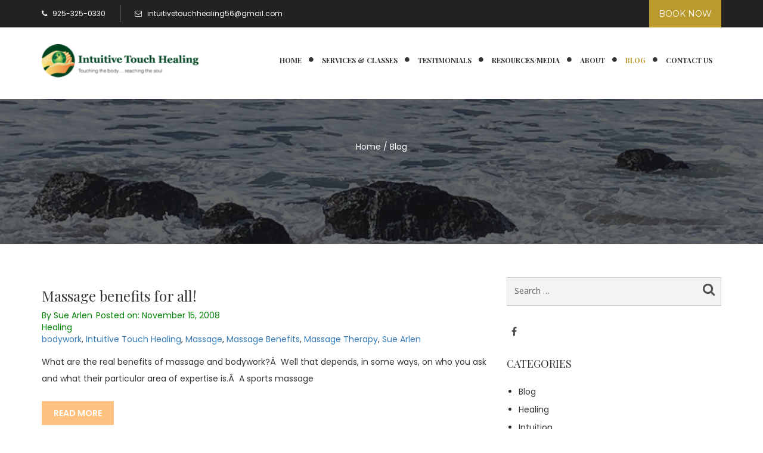

--- FILE ---
content_type: text/html; charset=UTF-8
request_url: https://intuitivetouchhealing.net/blog/page/23/
body_size: 13895
content:
<!DOCTYPE html>
<html lang="en" class="no-js">
<head>
	<meta charset="UTF-8">
	<meta name="viewport" content="width=device-width, initial-scale=1">
	<link rel="profile" href="http://gmpg.org/xfn/11">
	<link rel="pingback" href="https://intuitivetouchhealing.net/xmlrpc.php">
	<!--[if lt IE 9]>
	<script src="https://intuitivetouchhealing.net/wp-content/themes/intuitivetouch/js/html5.js"></script>
	<![endif]-->
	<script>(function(html){html.className = html.className.replace(/\bno-js\b/,'js')})(document.documentElement);</script>
<meta name='robots' content='index, follow, max-image-preview:large, max-snippet:-1, max-video-preview:-1' />

	<!-- This site is optimized with the Yoast SEO plugin v21.8.1 - https://yoast.com/wordpress/plugins/seo/ -->
	<title>Blog - Page 23 of 23 - Intuitive Touch Healing</title>
	<link rel="canonical" href="https://intuitivetouchhealing.net/blog/page/23/" />
	<link rel="prev" href="https://intuitivetouchhealing.net/blog/page/22/" />
	<meta property="og:locale" content="en_US" />
	<meta property="og:type" content="article" />
	<meta property="og:title" content="Blog - Page 23 of 23 - Intuitive Touch Healing" />
	<meta property="og:url" content="https://intuitivetouchhealing.net/blog/" />
	<meta property="og:site_name" content="Intuitive Touch Healing" />
	<meta name="twitter:card" content="summary_large_image" />
	<script type="application/ld+json" class="yoast-schema-graph">{"@context":"https://schema.org","@graph":[{"@type":["WebPage","CollectionPage"],"@id":"https://intuitivetouchhealing.net/blog/","url":"https://intuitivetouchhealing.net/blog/page/23/","name":"Blog - Page 23 of 23 - Intuitive Touch Healing","isPartOf":{"@id":"https://intuitivetouchhealing.net/#website"},"datePublished":"2016-09-30T05:51:18+00:00","dateModified":"2023-01-21T11:44:45+00:00","breadcrumb":{"@id":"https://intuitivetouchhealing.net/blog/page/23/#breadcrumb"},"inLanguage":"en"},{"@type":"BreadcrumbList","@id":"https://intuitivetouchhealing.net/blog/page/23/#breadcrumb","itemListElement":[{"@type":"ListItem","position":1,"name":"Home","item":"https://intuitivetouchhealing.net/"},{"@type":"ListItem","position":2,"name":"Blog"}]},{"@type":"WebSite","@id":"https://intuitivetouchhealing.net/#website","url":"https://intuitivetouchhealing.net/","name":"Intuitive Touch Healing","description":"Touching the body, reaching the soul.","potentialAction":[{"@type":"SearchAction","target":{"@type":"EntryPoint","urlTemplate":"https://intuitivetouchhealing.net/?s={search_term_string}"},"query-input":"required name=search_term_string"}],"inLanguage":"en"}]}</script>
	<!-- / Yoast SEO plugin. -->


<link rel='dns-prefetch' href='//js.stripe.com' />
<link rel='dns-prefetch' href='//maps.googleapis.com' />
<link rel='dns-prefetch' href='//fonts.googleapis.com' />
<link rel="alternate" type="application/rss+xml" title="Intuitive Touch Healing &raquo; Feed" href="https://intuitivetouchhealing.net/feed/" />
<link rel="alternate" type="application/rss+xml" title="Intuitive Touch Healing &raquo; Comments Feed" href="https://intuitivetouchhealing.net/comments/feed/" />
<link rel="alternate" type="text/calendar" title="Intuitive Touch Healing &raquo; iCal Feed" href="https://intuitivetouchhealing.net/events/?ical=1" />
<script type="text/javascript">
window._wpemojiSettings = {"baseUrl":"https:\/\/s.w.org\/images\/core\/emoji\/14.0.0\/72x72\/","ext":".png","svgUrl":"https:\/\/s.w.org\/images\/core\/emoji\/14.0.0\/svg\/","svgExt":".svg","source":{"concatemoji":"https:\/\/intuitivetouchhealing.net\/wp-includes\/js\/wp-emoji-release.min.js?ver=6.2.4"}};
/*! This file is auto-generated */
!function(e,a,t){var n,r,o,i=a.createElement("canvas"),p=i.getContext&&i.getContext("2d");function s(e,t){p.clearRect(0,0,i.width,i.height),p.fillText(e,0,0);e=i.toDataURL();return p.clearRect(0,0,i.width,i.height),p.fillText(t,0,0),e===i.toDataURL()}function c(e){var t=a.createElement("script");t.src=e,t.defer=t.type="text/javascript",a.getElementsByTagName("head")[0].appendChild(t)}for(o=Array("flag","emoji"),t.supports={everything:!0,everythingExceptFlag:!0},r=0;r<o.length;r++)t.supports[o[r]]=function(e){if(p&&p.fillText)switch(p.textBaseline="top",p.font="600 32px Arial",e){case"flag":return s("\ud83c\udff3\ufe0f\u200d\u26a7\ufe0f","\ud83c\udff3\ufe0f\u200b\u26a7\ufe0f")?!1:!s("\ud83c\uddfa\ud83c\uddf3","\ud83c\uddfa\u200b\ud83c\uddf3")&&!s("\ud83c\udff4\udb40\udc67\udb40\udc62\udb40\udc65\udb40\udc6e\udb40\udc67\udb40\udc7f","\ud83c\udff4\u200b\udb40\udc67\u200b\udb40\udc62\u200b\udb40\udc65\u200b\udb40\udc6e\u200b\udb40\udc67\u200b\udb40\udc7f");case"emoji":return!s("\ud83e\udef1\ud83c\udffb\u200d\ud83e\udef2\ud83c\udfff","\ud83e\udef1\ud83c\udffb\u200b\ud83e\udef2\ud83c\udfff")}return!1}(o[r]),t.supports.everything=t.supports.everything&&t.supports[o[r]],"flag"!==o[r]&&(t.supports.everythingExceptFlag=t.supports.everythingExceptFlag&&t.supports[o[r]]);t.supports.everythingExceptFlag=t.supports.everythingExceptFlag&&!t.supports.flag,t.DOMReady=!1,t.readyCallback=function(){t.DOMReady=!0},t.supports.everything||(n=function(){t.readyCallback()},a.addEventListener?(a.addEventListener("DOMContentLoaded",n,!1),e.addEventListener("load",n,!1)):(e.attachEvent("onload",n),a.attachEvent("onreadystatechange",function(){"complete"===a.readyState&&t.readyCallback()})),(e=t.source||{}).concatemoji?c(e.concatemoji):e.wpemoji&&e.twemoji&&(c(e.twemoji),c(e.wpemoji)))}(window,document,window._wpemojiSettings);
</script>
<style type="text/css">
img.wp-smiley,
img.emoji {
	display: inline !important;
	border: none !important;
	box-shadow: none !important;
	height: 1em !important;
	width: 1em !important;
	margin: 0 0.07em !important;
	vertical-align: -0.1em !important;
	background: none !important;
	padding: 0 !important;
}
</style>
	<link rel='stylesheet' id='wp-block-library-css' href='https://intuitivetouchhealing.net/wp-includes/css/dist/block-library/style.min.css?ver=6.2.4' type='text/css' media='all' />
<link rel='stylesheet' id='classic-theme-styles-css' href='https://intuitivetouchhealing.net/wp-includes/css/classic-themes.min.css?ver=6.2.4' type='text/css' media='all' />
<style id='global-styles-inline-css' type='text/css'>
body{--wp--preset--color--black: #000000;--wp--preset--color--cyan-bluish-gray: #abb8c3;--wp--preset--color--white: #ffffff;--wp--preset--color--pale-pink: #f78da7;--wp--preset--color--vivid-red: #cf2e2e;--wp--preset--color--luminous-vivid-orange: #ff6900;--wp--preset--color--luminous-vivid-amber: #fcb900;--wp--preset--color--light-green-cyan: #7bdcb5;--wp--preset--color--vivid-green-cyan: #00d084;--wp--preset--color--pale-cyan-blue: #8ed1fc;--wp--preset--color--vivid-cyan-blue: #0693e3;--wp--preset--color--vivid-purple: #9b51e0;--wp--preset--gradient--vivid-cyan-blue-to-vivid-purple: linear-gradient(135deg,rgba(6,147,227,1) 0%,rgb(155,81,224) 100%);--wp--preset--gradient--light-green-cyan-to-vivid-green-cyan: linear-gradient(135deg,rgb(122,220,180) 0%,rgb(0,208,130) 100%);--wp--preset--gradient--luminous-vivid-amber-to-luminous-vivid-orange: linear-gradient(135deg,rgba(252,185,0,1) 0%,rgba(255,105,0,1) 100%);--wp--preset--gradient--luminous-vivid-orange-to-vivid-red: linear-gradient(135deg,rgba(255,105,0,1) 0%,rgb(207,46,46) 100%);--wp--preset--gradient--very-light-gray-to-cyan-bluish-gray: linear-gradient(135deg,rgb(238,238,238) 0%,rgb(169,184,195) 100%);--wp--preset--gradient--cool-to-warm-spectrum: linear-gradient(135deg,rgb(74,234,220) 0%,rgb(151,120,209) 20%,rgb(207,42,186) 40%,rgb(238,44,130) 60%,rgb(251,105,98) 80%,rgb(254,248,76) 100%);--wp--preset--gradient--blush-light-purple: linear-gradient(135deg,rgb(255,206,236) 0%,rgb(152,150,240) 100%);--wp--preset--gradient--blush-bordeaux: linear-gradient(135deg,rgb(254,205,165) 0%,rgb(254,45,45) 50%,rgb(107,0,62) 100%);--wp--preset--gradient--luminous-dusk: linear-gradient(135deg,rgb(255,203,112) 0%,rgb(199,81,192) 50%,rgb(65,88,208) 100%);--wp--preset--gradient--pale-ocean: linear-gradient(135deg,rgb(255,245,203) 0%,rgb(182,227,212) 50%,rgb(51,167,181) 100%);--wp--preset--gradient--electric-grass: linear-gradient(135deg,rgb(202,248,128) 0%,rgb(113,206,126) 100%);--wp--preset--gradient--midnight: linear-gradient(135deg,rgb(2,3,129) 0%,rgb(40,116,252) 100%);--wp--preset--duotone--dark-grayscale: url('#wp-duotone-dark-grayscale');--wp--preset--duotone--grayscale: url('#wp-duotone-grayscale');--wp--preset--duotone--purple-yellow: url('#wp-duotone-purple-yellow');--wp--preset--duotone--blue-red: url('#wp-duotone-blue-red');--wp--preset--duotone--midnight: url('#wp-duotone-midnight');--wp--preset--duotone--magenta-yellow: url('#wp-duotone-magenta-yellow');--wp--preset--duotone--purple-green: url('#wp-duotone-purple-green');--wp--preset--duotone--blue-orange: url('#wp-duotone-blue-orange');--wp--preset--font-size--small: 13px;--wp--preset--font-size--medium: 20px;--wp--preset--font-size--large: 36px;--wp--preset--font-size--x-large: 42px;--wp--preset--spacing--20: 0.44rem;--wp--preset--spacing--30: 0.67rem;--wp--preset--spacing--40: 1rem;--wp--preset--spacing--50: 1.5rem;--wp--preset--spacing--60: 2.25rem;--wp--preset--spacing--70: 3.38rem;--wp--preset--spacing--80: 5.06rem;--wp--preset--shadow--natural: 6px 6px 9px rgba(0, 0, 0, 0.2);--wp--preset--shadow--deep: 12px 12px 50px rgba(0, 0, 0, 0.4);--wp--preset--shadow--sharp: 6px 6px 0px rgba(0, 0, 0, 0.2);--wp--preset--shadow--outlined: 6px 6px 0px -3px rgba(255, 255, 255, 1), 6px 6px rgba(0, 0, 0, 1);--wp--preset--shadow--crisp: 6px 6px 0px rgba(0, 0, 0, 1);}:where(.is-layout-flex){gap: 0.5em;}body .is-layout-flow > .alignleft{float: left;margin-inline-start: 0;margin-inline-end: 2em;}body .is-layout-flow > .alignright{float: right;margin-inline-start: 2em;margin-inline-end: 0;}body .is-layout-flow > .aligncenter{margin-left: auto !important;margin-right: auto !important;}body .is-layout-constrained > .alignleft{float: left;margin-inline-start: 0;margin-inline-end: 2em;}body .is-layout-constrained > .alignright{float: right;margin-inline-start: 2em;margin-inline-end: 0;}body .is-layout-constrained > .aligncenter{margin-left: auto !important;margin-right: auto !important;}body .is-layout-constrained > :where(:not(.alignleft):not(.alignright):not(.alignfull)){max-width: var(--wp--style--global--content-size);margin-left: auto !important;margin-right: auto !important;}body .is-layout-constrained > .alignwide{max-width: var(--wp--style--global--wide-size);}body .is-layout-flex{display: flex;}body .is-layout-flex{flex-wrap: wrap;align-items: center;}body .is-layout-flex > *{margin: 0;}:where(.wp-block-columns.is-layout-flex){gap: 2em;}.has-black-color{color: var(--wp--preset--color--black) !important;}.has-cyan-bluish-gray-color{color: var(--wp--preset--color--cyan-bluish-gray) !important;}.has-white-color{color: var(--wp--preset--color--white) !important;}.has-pale-pink-color{color: var(--wp--preset--color--pale-pink) !important;}.has-vivid-red-color{color: var(--wp--preset--color--vivid-red) !important;}.has-luminous-vivid-orange-color{color: var(--wp--preset--color--luminous-vivid-orange) !important;}.has-luminous-vivid-amber-color{color: var(--wp--preset--color--luminous-vivid-amber) !important;}.has-light-green-cyan-color{color: var(--wp--preset--color--light-green-cyan) !important;}.has-vivid-green-cyan-color{color: var(--wp--preset--color--vivid-green-cyan) !important;}.has-pale-cyan-blue-color{color: var(--wp--preset--color--pale-cyan-blue) !important;}.has-vivid-cyan-blue-color{color: var(--wp--preset--color--vivid-cyan-blue) !important;}.has-vivid-purple-color{color: var(--wp--preset--color--vivid-purple) !important;}.has-black-background-color{background-color: var(--wp--preset--color--black) !important;}.has-cyan-bluish-gray-background-color{background-color: var(--wp--preset--color--cyan-bluish-gray) !important;}.has-white-background-color{background-color: var(--wp--preset--color--white) !important;}.has-pale-pink-background-color{background-color: var(--wp--preset--color--pale-pink) !important;}.has-vivid-red-background-color{background-color: var(--wp--preset--color--vivid-red) !important;}.has-luminous-vivid-orange-background-color{background-color: var(--wp--preset--color--luminous-vivid-orange) !important;}.has-luminous-vivid-amber-background-color{background-color: var(--wp--preset--color--luminous-vivid-amber) !important;}.has-light-green-cyan-background-color{background-color: var(--wp--preset--color--light-green-cyan) !important;}.has-vivid-green-cyan-background-color{background-color: var(--wp--preset--color--vivid-green-cyan) !important;}.has-pale-cyan-blue-background-color{background-color: var(--wp--preset--color--pale-cyan-blue) !important;}.has-vivid-cyan-blue-background-color{background-color: var(--wp--preset--color--vivid-cyan-blue) !important;}.has-vivid-purple-background-color{background-color: var(--wp--preset--color--vivid-purple) !important;}.has-black-border-color{border-color: var(--wp--preset--color--black) !important;}.has-cyan-bluish-gray-border-color{border-color: var(--wp--preset--color--cyan-bluish-gray) !important;}.has-white-border-color{border-color: var(--wp--preset--color--white) !important;}.has-pale-pink-border-color{border-color: var(--wp--preset--color--pale-pink) !important;}.has-vivid-red-border-color{border-color: var(--wp--preset--color--vivid-red) !important;}.has-luminous-vivid-orange-border-color{border-color: var(--wp--preset--color--luminous-vivid-orange) !important;}.has-luminous-vivid-amber-border-color{border-color: var(--wp--preset--color--luminous-vivid-amber) !important;}.has-light-green-cyan-border-color{border-color: var(--wp--preset--color--light-green-cyan) !important;}.has-vivid-green-cyan-border-color{border-color: var(--wp--preset--color--vivid-green-cyan) !important;}.has-pale-cyan-blue-border-color{border-color: var(--wp--preset--color--pale-cyan-blue) !important;}.has-vivid-cyan-blue-border-color{border-color: var(--wp--preset--color--vivid-cyan-blue) !important;}.has-vivid-purple-border-color{border-color: var(--wp--preset--color--vivid-purple) !important;}.has-vivid-cyan-blue-to-vivid-purple-gradient-background{background: var(--wp--preset--gradient--vivid-cyan-blue-to-vivid-purple) !important;}.has-light-green-cyan-to-vivid-green-cyan-gradient-background{background: var(--wp--preset--gradient--light-green-cyan-to-vivid-green-cyan) !important;}.has-luminous-vivid-amber-to-luminous-vivid-orange-gradient-background{background: var(--wp--preset--gradient--luminous-vivid-amber-to-luminous-vivid-orange) !important;}.has-luminous-vivid-orange-to-vivid-red-gradient-background{background: var(--wp--preset--gradient--luminous-vivid-orange-to-vivid-red) !important;}.has-very-light-gray-to-cyan-bluish-gray-gradient-background{background: var(--wp--preset--gradient--very-light-gray-to-cyan-bluish-gray) !important;}.has-cool-to-warm-spectrum-gradient-background{background: var(--wp--preset--gradient--cool-to-warm-spectrum) !important;}.has-blush-light-purple-gradient-background{background: var(--wp--preset--gradient--blush-light-purple) !important;}.has-blush-bordeaux-gradient-background{background: var(--wp--preset--gradient--blush-bordeaux) !important;}.has-luminous-dusk-gradient-background{background: var(--wp--preset--gradient--luminous-dusk) !important;}.has-pale-ocean-gradient-background{background: var(--wp--preset--gradient--pale-ocean) !important;}.has-electric-grass-gradient-background{background: var(--wp--preset--gradient--electric-grass) !important;}.has-midnight-gradient-background{background: var(--wp--preset--gradient--midnight) !important;}.has-small-font-size{font-size: var(--wp--preset--font-size--small) !important;}.has-medium-font-size{font-size: var(--wp--preset--font-size--medium) !important;}.has-large-font-size{font-size: var(--wp--preset--font-size--large) !important;}.has-x-large-font-size{font-size: var(--wp--preset--font-size--x-large) !important;}
.wp-block-navigation a:where(:not(.wp-element-button)){color: inherit;}
:where(.wp-block-columns.is-layout-flex){gap: 2em;}
.wp-block-pullquote{font-size: 1.5em;line-height: 1.6;}
</style>
<link rel='stylesheet' id='contact-form-7-css' href='https://intuitivetouchhealing.net/wp-content/plugins/contact-form-7/includes/css/styles.css?ver=5.8.7' type='text/css' media='all' />
<link rel='stylesheet' id='fancybox-for-wp-css' href='https://intuitivetouchhealing.net/wp-content/plugins/fancybox-for-wordpress/assets/css/fancybox.css?ver=1.3.4' type='text/css' media='all' />
<link rel='stylesheet' id='wpecpp-css' href='https://intuitivetouchhealing.net/wp-content/plugins/wp-ecommerce-paypal/assets/css/wpecpp.css?ver=2.0.3' type='text/css' media='all' />
<link rel='stylesheet' id='ssa-styles-css' href='https://intuitivetouchhealing.net/wp-content/plugins/simply-schedule-appointments/assets/css/ssa-styles.css?ver=4.6.2.1' type='text/css' media='all' />
<link rel='stylesheet' id='twentyfifteen-fonts-css' href='https://fonts.googleapis.com/css?family=Noto+Sans%3A400italic%2C700italic%2C400%2C700%7CNoto+Serif%3A400italic%2C700italic%2C400%2C700%7CInconsolata%3A400%2C700&#038;subset=latin%2Clatin-ext' type='text/css' media='all' />
<link rel='stylesheet' id='genericons-css' href='https://intuitivetouchhealing.net/wp-content/themes/intuitivetouch/genericons/genericons.css?ver=3.2' type='text/css' media='all' />
<link rel='stylesheet' id='twentyfifteen-style-css' href='https://intuitivetouchhealing.net/wp-content/themes/intuitivetouch/style.css?ver=6.2.4' type='text/css' media='all' />
<!--[if lt IE 9]>
<link rel='stylesheet' id='twentyfifteen-ie-css' href='https://intuitivetouchhealing.net/wp-content/themes/intuitivetouch/css/ie.css?ver=20141010' type='text/css' media='all' />
<![endif]-->
<!--[if lt IE 8]>
<link rel='stylesheet' id='twentyfifteen-ie7-css' href='https://intuitivetouchhealing.net/wp-content/themes/intuitivetouch/css/ie7.css?ver=20141010' type='text/css' media='all' />
<![endif]-->
<link rel='stylesheet' id='google-font-playfair-css' href='https://fonts.googleapis.com/css?family=Playfair+Display%3A400%2C700&#038;ver=1.0' type='text/css' media='all' />
<link rel='stylesheet' id='google-font-poppins-css' href='https://fonts.googleapis.com/css?family=Poppins%3A400%2C600&#038;ver=1.0' type='text/css' media='all' />
<link rel='stylesheet' id='google-font-greatvibes-css' href='https://fonts.googleapis.com/css?family=Great+Vibes&#038;ver=1.0' type='text/css' media='all' />
<link rel='stylesheet' id='google-font-montserrat-css' href='https://fonts.googleapis.com/css?family=Montserrat&#038;ver=1.0' type='text/css' media='all' />
<link rel='stylesheet' id='customstyle-css' href='https://intuitivetouchhealing.net/wp-content/themes/intuitivetouch/css/styles.css?ver=1.0.0' type='text/css' media='all' />
<link rel='stylesheet' id='responsivestyle-css' href='https://intuitivetouchhealing.net/wp-content/themes/intuitivetouch/css/responsive.css?ver=1.0.0' type='text/css' media='all' />
<link rel='stylesheet' id='fontawesome-css' href='https://intuitivetouchhealing.net/wp-content/themes/intuitivetouch/css/font-awesome.min.css?ver=4.6.3' type='text/css' media='all' />
<link rel='stylesheet' id='bootstrap-css' href='https://intuitivetouchhealing.net/wp-content/themes/intuitivetouch/css/bootstrap.min.css?ver=3.3.7' type='text/css' media='all' />
<script type='text/javascript' src='https://intuitivetouchhealing.net/wp-includes/js/jquery/jquery.min.js?ver=3.6.4' id='jquery-core-js'></script>
<script type='text/javascript' src='https://intuitivetouchhealing.net/wp-includes/js/jquery/jquery-migrate.min.js?ver=3.4.0' id='jquery-migrate-js'></script>
<script type='text/javascript' src='https://intuitivetouchhealing.net/wp-content/plugins/fancybox-for-wordpress/assets/js/purify.min.js?ver=1.3.4' id='purify-js'></script>
<script type='text/javascript' src='https://intuitivetouchhealing.net/wp-content/plugins/fancybox-for-wordpress/assets/js/jquery.fancybox.js?ver=1.3.4' id='fancybox-for-wp-js'></script>
<script type='text/javascript' src='https://intuitivetouchhealing.net/wp-content/plugins/constant-contact-api/lib/form-designer/js/cc-widget.js?ver=6.2.4' id='cc-widget-js'></script>
<link rel="https://api.w.org/" href="https://intuitivetouchhealing.net/wp-json/" /><link rel="EditURI" type="application/rsd+xml" title="RSD" href="https://intuitivetouchhealing.net/xmlrpc.php?rsd" />
<link rel="wlwmanifest" type="application/wlwmanifest+xml" href="https://intuitivetouchhealing.net/wp-includes/wlwmanifest.xml" />
<meta name="generator" content="WordPress 6.2.4" />

<!-- Fancybox for WordPress v3.3.7 -->
<style type="text/css">
	.fancybox-slide--image .fancybox-content{background-color: #FFFFFF}div.fancybox-caption{display:none !important;}
	
	img.fancybox-image{border-width:10px;border-color:#FFFFFF;border-style:solid;}
	div.fancybox-bg{background-color:rgba(102,102,102,0.3);opacity:1 !important;}div.fancybox-content{border-color:#FFFFFF}
	div#fancybox-title{background-color:#FFFFFF}
	div.fancybox-content{background-color:#FFFFFF}
	div#fancybox-title-inside{color:#333333}
	
	
	
	div.fancybox-caption p.caption-title{display:inline-block}
	div.fancybox-caption p.caption-title{font-size:14px}
	div.fancybox-caption p.caption-title{color:#333333}
	div.fancybox-caption {color:#333333}div.fancybox-caption p.caption-title {background:#fff; width:auto;padding:10px 30px;}div.fancybox-content p.caption-title{color:#333333;margin: 0;padding: 5px 0;}body.fancybox-active .fancybox-container .fancybox-stage .fancybox-content .fancybox-close-small{display:block;}
</style><script type="text/javascript">
	jQuery(function () {

		var mobileOnly = false;
		
		if (mobileOnly) {
			return;
		}

		jQuery.fn.getTitle = function () { // Copy the title of every IMG tag and add it to its parent A so that fancybox can show titles
			var arr = jQuery("a[data-fancybox]");jQuery.each(arr, function() {var title = jQuery(this).children("img").attr("title") || '';var figCaptionHtml = jQuery(this).next("figcaption").html() || '';var processedCaption = figCaptionHtml;if (figCaptionHtml.length && typeof DOMPurify === 'function') {processedCaption = DOMPurify.sanitize(figCaptionHtml, {USE_PROFILES: {html: true}});} else if (figCaptionHtml.length) {processedCaption = jQuery("<div>").text(figCaptionHtml).html();}var newTitle = title;if (processedCaption.length) {newTitle = title.length ? title + " " + processedCaption : processedCaption;}if (newTitle.length) {jQuery(this).attr("title", newTitle);}});		}

		// Supported file extensions

				var thumbnails = jQuery("a:has(img)").not(".nolightbox").not('.envira-gallery-link').not('.ngg-simplelightbox').filter(function () {
			return /\.(jpe?g|png|gif|mp4|webp|bmp|pdf)(\?[^/]*)*$/i.test(jQuery(this).attr('href'))
		});
		

		// Add data-type iframe for links that are not images or videos.
		var iframeLinks = jQuery('.fancyboxforwp').filter(function () {
			return !/\.(jpe?g|png|gif|mp4|webp|bmp|pdf)(\?[^/]*)*$/i.test(jQuery(this).attr('href'))
		}).filter(function () {
			return !/vimeo|youtube/i.test(jQuery(this).attr('href'))
		});
		iframeLinks.attr({"data-type": "iframe"}).getTitle();

				// Gallery All
		thumbnails.addClass("fancyboxforwp").attr("data-fancybox", "gallery").getTitle();
		iframeLinks.attr({"data-fancybox": "gallery"}).getTitle();

		// Gallery type NONE
		
		// Call fancybox and apply it on any link with a rel atribute that starts with "fancybox", with the options set on the admin panel
		jQuery("a.fancyboxforwp").fancyboxforwp({
			loop: false,
			smallBtn: true,
			zoomOpacity: "auto",
			animationEffect: "fade",
			animationDuration: 500,
			transitionEffect: "fade",
			transitionDuration: "300",
			overlayShow: true,
			overlayOpacity: "0.3",
			titleShow: true,
			titlePosition: "inside",
			keyboard: true,
			showCloseButton: true,
			arrows: true,
			clickContent:false,
			clickSlide: "close",
			mobile: {
				clickContent: function (current, event) {
					return current.type === "image" ? "toggleControls" : false;
				},
				clickSlide: function (current, event) {
					return current.type === "image" ? "close" : "close";
				},
			},
			wheel: false,
			toolbar: true,
			preventCaptionOverlap: true,
			onInit: function() { },			onDeactivate
	: function() { },		beforeClose: function() { },			afterShow: function(instance) { jQuery( ".fancybox-image" ).on("click", function( ){ ( instance.isScaledDown() ) ? instance.scaleToActual() : instance.scaleToFit() }) },				afterClose: function() { },					caption : function( instance, item ) {var title = "";if("undefined" != typeof jQuery(this).context ){var title = jQuery(this).context.title;} else { var title = ("undefined" != typeof jQuery(this).attr("title")) ? jQuery(this).attr("title") : false;}var caption = jQuery(this).data('caption') || '';if ( item.type === 'image' && title.length ) {caption = (caption.length ? caption + '<br />' : '') + '<p class="caption-title">'+jQuery("<div>").text(title).html()+'</p>' ;}if (typeof DOMPurify === "function" && caption.length) { return DOMPurify.sanitize(caption, {USE_PROFILES: {html: true}}); } else { return jQuery("<div>").text(caption).html(); }},
		afterLoad : function( instance, current ) {var captionContent = current.opts.caption || '';var sanitizedCaptionString = '';if (typeof DOMPurify === 'function' && captionContent.length) {sanitizedCaptionString = DOMPurify.sanitize(captionContent, {USE_PROFILES: {html: true}});} else if (captionContent.length) { sanitizedCaptionString = jQuery("<div>").text(captionContent).html();}if (sanitizedCaptionString.length) { current.$content.append(jQuery('<div class=\"fancybox-custom-caption inside-caption\" style=\" position: absolute;left:0;right:0;color:#000;margin:0 auto;bottom:0;text-align:center;background-color:#FFFFFF \"></div>').html(sanitizedCaptionString)); }},
			})
		;

			})
</script>
<!-- END Fancybox for WordPress -->
<script type="text/javascript">
(function(url){
	if(/(?:Chrome\/26\.0\.1410\.63 Safari\/537\.31|WordfenceTestMonBot)/.test(navigator.userAgent)){ return; }
	var addEvent = function(evt, handler) {
		if (window.addEventListener) {
			document.addEventListener(evt, handler, false);
		} else if (window.attachEvent) {
			document.attachEvent('on' + evt, handler);
		}
	};
	var removeEvent = function(evt, handler) {
		if (window.removeEventListener) {
			document.removeEventListener(evt, handler, false);
		} else if (window.detachEvent) {
			document.detachEvent('on' + evt, handler);
		}
	};
	var evts = 'contextmenu dblclick drag dragend dragenter dragleave dragover dragstart drop keydown keypress keyup mousedown mousemove mouseout mouseover mouseup mousewheel scroll'.split(' ');
	var logHuman = function() {
		if (window.wfLogHumanRan) { return; }
		window.wfLogHumanRan = true;
		var wfscr = document.createElement('script');
		wfscr.type = 'text/javascript';
		wfscr.async = true;
		wfscr.src = url + '&r=' + Math.random();
		(document.getElementsByTagName('head')[0]||document.getElementsByTagName('body')[0]).appendChild(wfscr);
		for (var i = 0; i < evts.length; i++) {
			removeEvent(evts[i], logHuman);
		}
	};
	for (var i = 0; i < evts.length; i++) {
		addEvent(evts[i], logHuman);
	}
})('//intuitivetouchhealing.net/?wordfence_lh=1&hid=4B73D47F7948E006D2A0423ADE9BDE95');
</script><meta name="tec-api-version" content="v1"><meta name="tec-api-origin" content="https://intuitivetouchhealing.net"><link rel="alternate" href="https://intuitivetouchhealing.net/wp-json/tribe/events/v1/" /></head>

<body class="blog paged paged-23 tribe-no-js">
<div id="page" class="hfeed site">

	<header id="masthead" class="site-header" role="banner">
		<div class="site-top">
			<div class="container">
				<div class="row">
					<div class="col-lg-9 col-md-9 col-xs-8">
						<p class="info"><a href="tel:9253250330" class="border-right"><i class="fa fa-phone" aria-hidden="true"></i> 925-325-0330</a><a href="mailto:intuitivetouchhealing56@gmail.com"><i class="fa fa-envelope-o" aria-hidden="true"></i> intuitivetouchhealing56@gmail.com</a></p>
					</div>
					<div class="col-lg-3 col-md-3 col-xs-4 text-right">
						<div class="button">
							<a href="https://intuitivetouchhealing.net/book-an-appointment/">BOOK NOW</a>
						</div>
					</div>
				</div>
			</div>
		</div>
		<div class="site-branding">
			<div class="container">
				<div class="row">
					<div class="col-lg-3 col-md-3 col-xs-12">
						<div class="logo">
							<a href="https://intuitivetouchhealing.net"><img src="https://intuitivetouchhealing.net/wp-content/themes/intuitivetouch/images/logo.png" width="281" alt="logo" title="Intuitive Touch Healing" /></a>
						</div>
					</div>
					<div class="col-lg-9 col-md-9 col-xs-12 text-right">
						<div class="desktop-menu">
							<nav>
								<div class="menu-main-menu-container"><ul id="menu-main-menu" class="menu"><li id="menu-item-26" class="menu-item menu-item-type-post_type menu-item-object-page menu-item-home"><a href="https://intuitivetouchhealing.net/"><span>Home</span></a></li>
<li id="menu-item-25" class="menu-item menu-item-type-post_type menu-item-object-page menu-item-has-children has-sub"><a href="https://intuitivetouchhealing.net/services-classes/"><span>Services &#038; Classes</span></a>
<ul>
	<li id="menu-item-4127" class="menu-item menu-item-type-post_type menu-item-object-page"><a href="https://intuitivetouchhealing.net/book-an-appointment/"><span>Book An Appointment</span></a></li>
</ul>
</li>
<li id="menu-item-24" class="menu-item menu-item-type-post_type menu-item-object-page"><a href="https://intuitivetouchhealing.net/testimonials/"><span>Testimonials</span></a></li>
<li id="menu-item-119" class="menu-item menu-item-type-post_type menu-item-object-page"><a href="https://intuitivetouchhealing.net/resources/"><span>Resources/Media</span></a></li>
<li id="menu-item-22" class="menu-item menu-item-type-post_type menu-item-object-page"><a href="https://intuitivetouchhealing.net/about-us/"><span>About</span></a></li>
<li id="menu-item-21" class="menu-item menu-item-type-post_type menu-item-object-page current-menu-item page_item page-item-16 current_page_item current_page_parent active"><a href="https://intuitivetouchhealing.net/blog/"><span>Blog</span></a></li>
<li id="menu-item-20" class="menu-item menu-item-type-post_type menu-item-object-page"><a href="https://intuitivetouchhealing.net/contact-us/"><span>Contact Us</span></a></li>
</ul></div>							</nav>
						</div>
						<div class="mobile-menu">
							<a href="javascript:;" class="toggle-menu"><i class="glyphicon glyphicon-menu-hamburger"></i> MENU</a>
							<nav>
								<div class="menu-main-menu-container"><ul id="menu-main-menu-1" class="menu"><li class="menu-item menu-item-type-post_type menu-item-object-page menu-item-home"><a href="https://intuitivetouchhealing.net/"><span>Home</span></a></li>
<li class="menu-item menu-item-type-post_type menu-item-object-page menu-item-has-children has-sub"><a href="https://intuitivetouchhealing.net/services-classes/"><span>Services &#038; Classes</span></a>
<ul>
	<li class="menu-item menu-item-type-post_type menu-item-object-page"><a href="https://intuitivetouchhealing.net/book-an-appointment/"><span>Book An Appointment</span></a></li>
</ul>
</li>
<li class="menu-item menu-item-type-post_type menu-item-object-page"><a href="https://intuitivetouchhealing.net/testimonials/"><span>Testimonials</span></a></li>
<li class="menu-item menu-item-type-post_type menu-item-object-page"><a href="https://intuitivetouchhealing.net/resources/"><span>Resources/Media</span></a></li>
<li class="menu-item menu-item-type-post_type menu-item-object-page"><a href="https://intuitivetouchhealing.net/about-us/"><span>About</span></a></li>
<li class="menu-item menu-item-type-post_type menu-item-object-page current-menu-item page_item page-item-16 current_page_item current_page_parent active"><a href="https://intuitivetouchhealing.net/blog/"><span>Blog</span></a></li>
<li class="menu-item menu-item-type-post_type menu-item-object-page"><a href="https://intuitivetouchhealing.net/contact-us/"><span>Contact Us</span></a></li>
</ul></div>							</nav>
						</div>
					</div>
				</div>
			</div>
		</div><!-- .site-branding -->
	</header><!-- .site-header -->

	<div id="content" class="site-content">

	<div id="primary" class="content-area">
		<div class="page-banner" style="background-image: url('https://intuitivetouchhealing.net/wp-content/uploads/2023/01/banner-new-blog.jpg');">
			<div class="page-intro">
				<div class="container">
					<div class="row">
						<div class="col-lg-12 text-center">
						
															<header>
									<h1 class="page-title screen-reader-text">Blog</h1>
								</header>
														
							<p class="breadcrumbs">Home / Blog</p>
						</div>
					</div>
				</div>
			</div>
		</div>
		<main id="main" class="site-main index" role="main">
			<div class="container">
				<div class="row">
					<div class="col-lg-8 col-md-8 col-xs-12">

						
							
<article id="post-3689" class="post-3689 post type-post status-publish format-standard hentry category-healing tag-bodywork tag-intuitive-touch-healing tag-massage tag-massage-benefits tag-massage-therapy tag-sue-arlen">
		<div class="article-inner">
		<header class="entry-header">
			<h2 class="entry-title">Massage benefits for all!</h2><span class="byline"><span class="author vcard"><span class="screen-reader-text">Posted by  </span><a class="url fn n" href="https://intuitivetouchhealing.net/author/panaloadmin/">By Sue Arlen</a></span></span><span class="posted-on"><span class="screen-reader-text"> Date:  </span><a href="https://intuitivetouchhealing.net/massage-benefits-for-all/" rel="bookmark">Posted on: <time class="entry-date published updated" datetime="2008-11-15T15:11:01-08:00">November 15, 2008</time></a></span><span class="cat-links"><span class="screen-reader-text">Categories </span><a href="https://intuitivetouchhealing.net/category/healing/" rel="category tag">Healing</a></span><span class="tags-links"><span class="screen-reader-text">Tags </span><a href="https://intuitivetouchhealing.net/tag/bodywork/" rel="tag">bodywork</a>, <a href="https://intuitivetouchhealing.net/tag/intuitive-touch-healing/" rel="tag">Intuitive Touch Healing</a>, <a href="https://intuitivetouchhealing.net/tag/massage/" rel="tag">Massage</a>, <a href="https://intuitivetouchhealing.net/tag/massage-benefits/" rel="tag">Massage Benefits</a>, <a href="https://intuitivetouchhealing.net/tag/massage-therapy/" rel="tag">Massage Therapy</a>, <a href="https://intuitivetouchhealing.net/tag/sue-arlen/" rel="tag">Sue Arlen</a></span>		</header><!-- .entry-header -->

		<div class="entry-content">
			<p>What are the real benefits of massage and bodywork?Â  Well that depends, in some ways, on who you ask and what their particular area of expertise is.Â  A sports massage</p>
<a class="readmore button" href="https://intuitivetouchhealing.net/massage-benefits-for-all/">READ MORE</a>		</div><!-- .entry-content -->

		
		<footer class="entry-footer">
					</footer><!-- .entry-footer -->
	</div>
</article><!-- #post-## -->

<article id="post-3688" class="post-3688 post type-post status-publish format-standard hentry category-healing tag-healing tag-intuitive-touch-healing tag-meditation tag-spirituality tag-success tag-sue-arlen">
		<div class="article-inner">
		<header class="entry-header">
			<h2 class="entry-title">Let the healing begin!</h2><span class="byline"><span class="author vcard"><span class="screen-reader-text">Posted by  </span><a class="url fn n" href="https://intuitivetouchhealing.net/author/panaloadmin/">By Sue Arlen</a></span></span><span class="posted-on"><span class="screen-reader-text"> Date:  </span><a href="https://intuitivetouchhealing.net/let-the-healing-begin/" rel="bookmark">Posted on: <time class="entry-date published updated" datetime="2008-11-07T22:58:05-08:00">November 7, 2008</time></a></span><span class="cat-links"><span class="screen-reader-text">Categories </span><a href="https://intuitivetouchhealing.net/category/healing/" rel="category tag">Healing</a></span><span class="tags-links"><span class="screen-reader-text">Tags </span><a href="https://intuitivetouchhealing.net/tag/healing/" rel="tag">Healing</a>, <a href="https://intuitivetouchhealing.net/tag/intuitive-touch-healing/" rel="tag">Intuitive Touch Healing</a>, <a href="https://intuitivetouchhealing.net/tag/meditation/" rel="tag">Meditation</a>, <a href="https://intuitivetouchhealing.net/tag/spirituality/" rel="tag">Spirituality</a>, <a href="https://intuitivetouchhealing.net/tag/success/" rel="tag">success</a>, <a href="https://intuitivetouchhealing.net/tag/sue-arlen/" rel="tag">Sue Arlen</a></span>		</header><!-- .entry-header -->

		<div class="entry-content">
			<p>No matter what your views, beliefs or opinionsÂ are socially, spiritually, economically, politically or religiously, right now we are being presented with the opportunity to come together and heal!Â  We are</p>
<a class="readmore button" href="https://intuitivetouchhealing.net/let-the-healing-begin/">READ MORE</a>		</div><!-- .entry-content -->

		
		<footer class="entry-footer">
					</footer><!-- .entry-footer -->
	</div>
</article><!-- #post-## -->

<article id="post-3601" class="post-3601 post type-post status-publish format-standard hentry category-healing tag-body tag-communication tag-health tag-intuitive-touch tag-intuitive-touch-healing tag-massage tag-sue-arlen">
		<div class="article-inner">
		<header class="entry-header">
			<h2 class="entry-title">Your body is talking!  Are you listening?</h2><span class="byline"><span class="author vcard"><span class="screen-reader-text">Posted by  </span><a class="url fn n" href="https://intuitivetouchhealing.net/author/panaloadmin/">By Sue Arlen</a></span></span><span class="posted-on"><span class="screen-reader-text"> Date:  </span><a href="https://intuitivetouchhealing.net/your-body-is-talking-are-you-listening/" rel="bookmark">Posted on: <time class="entry-date published updated" datetime="2008-11-01T20:44:09-07:00">November 1, 2008</time></a></span><span class="cat-links"><span class="screen-reader-text">Categories </span><a href="https://intuitivetouchhealing.net/category/healing/" rel="category tag">Healing</a></span><span class="tags-links"><span class="screen-reader-text">Tags </span><a href="https://intuitivetouchhealing.net/tag/body/" rel="tag">Body</a>, <a href="https://intuitivetouchhealing.net/tag/communication/" rel="tag">Communication</a>, <a href="https://intuitivetouchhealing.net/tag/health/" rel="tag">Health</a>, <a href="https://intuitivetouchhealing.net/tag/intuitive-touch/" rel="tag">Intuitive Touch</a>, <a href="https://intuitivetouchhealing.net/tag/intuitive-touch-healing/" rel="tag">Intuitive Touch Healing</a>, <a href="https://intuitivetouchhealing.net/tag/massage/" rel="tag">Massage</a>, <a href="https://intuitivetouchhealing.net/tag/sue-arlen/" rel="tag">Sue Arlen</a></span>		</header><!-- .entry-header -->

		<div class="entry-content">
			<p>How many times have you found a bruise somewhere on your body and have no recollection of how it came to be there?Â  I&#8217;d like to bet that you have,</p>
<a class="readmore button" href="https://intuitivetouchhealing.net/your-body-is-talking-are-you-listening/">READ MORE</a>		</div><!-- .entry-content -->

		
		<footer class="entry-footer">
					</footer><!-- .entry-footer -->
	</div>
</article><!-- #post-## -->

<article id="post-3600" class="post-3600 post type-post status-publish format-standard hentry category-healing tag-accidents tag-blame tag-healing tag-intuitive-touch-healing tag-sue-arlen">
		<div class="article-inner">
		<header class="entry-header">
			<h2 class="entry-title">Blame vs. healing</h2><span class="byline"><span class="author vcard"><span class="screen-reader-text">Posted by  </span><a class="url fn n" href="https://intuitivetouchhealing.net/author/panaloadmin/">By Sue Arlen</a></span></span><span class="posted-on"><span class="screen-reader-text"> Date:  </span><a href="https://intuitivetouchhealing.net/blame-vs-healing/" rel="bookmark">Posted on: <time class="entry-date published updated" datetime="2008-10-25T13:48:11-07:00">October 25, 2008</time></a></span><span class="cat-links"><span class="screen-reader-text">Categories </span><a href="https://intuitivetouchhealing.net/category/healing/" rel="category tag">Healing</a></span><span class="tags-links"><span class="screen-reader-text">Tags </span><a href="https://intuitivetouchhealing.net/tag/accidents/" rel="tag">accidents</a>, <a href="https://intuitivetouchhealing.net/tag/blame/" rel="tag">blame</a>, <a href="https://intuitivetouchhealing.net/tag/healing/" rel="tag">Healing</a>, <a href="https://intuitivetouchhealing.net/tag/intuitive-touch-healing/" rel="tag">Intuitive Touch Healing</a>, <a href="https://intuitivetouchhealing.net/tag/sue-arlen/" rel="tag">Sue Arlen</a></span>		</header><!-- .entry-header -->

		<div class="entry-content">
			<p>One of my personal wishes and goals for the human race in this time of incredible uncertainty, turmoil and, for many, real fear is that we leave the blame game</p>
<a class="readmore button" href="https://intuitivetouchhealing.net/blame-vs-healing/">READ MORE</a>		</div><!-- .entry-content -->

		
		<footer class="entry-footer">
					</footer><!-- .entry-footer -->
	</div>
</article><!-- #post-## -->

<article id="post-3599" class="post-3599 post type-post status-publish format-standard hentry category-ntuition tag-belief-system tag-intuition tag-intuitive-touch-healing tag-success tag-sue-arlen tag-vision">
		<div class="article-inner">
		<header class="entry-header">
			<h2 class="entry-title">Believing is seeing&#8230;.</h2><span class="byline"><span class="author vcard"><span class="screen-reader-text">Posted by  </span><a class="url fn n" href="https://intuitivetouchhealing.net/author/panaloadmin/">By Sue Arlen</a></span></span><span class="posted-on"><span class="screen-reader-text"> Date:  </span><a href="https://intuitivetouchhealing.net/believing-is-seeing/" rel="bookmark">Posted on: <time class="entry-date published updated" datetime="2008-10-17T13:37:06-07:00">October 17, 2008</time></a></span><span class="cat-links"><span class="screen-reader-text">Categories </span><a href="https://intuitivetouchhealing.net/category/ntuition/" rel="category tag">Intuition</a></span><span class="tags-links"><span class="screen-reader-text">Tags </span><a href="https://intuitivetouchhealing.net/tag/belief-system/" rel="tag">belief system</a>, <a href="https://intuitivetouchhealing.net/tag/intuition/" rel="tag">Intuition</a>, <a href="https://intuitivetouchhealing.net/tag/intuitive-touch-healing/" rel="tag">Intuitive Touch Healing</a>, <a href="https://intuitivetouchhealing.net/tag/success/" rel="tag">success</a>, <a href="https://intuitivetouchhealing.net/tag/sue-arlen/" rel="tag">Sue Arlen</a>, <a href="https://intuitivetouchhealing.net/tag/vision/" rel="tag">vision</a></span>		</header><!-- .entry-header -->

		<div class="entry-content">
			<p>No, I didn&#8217;t accidentally reverse the title of this post.Â  I know the generally accepted saying is &#8220;seeing is believing&#8221;, but perhaps we can learn something new from looking at</p>
<a class="readmore button" href="https://intuitivetouchhealing.net/believing-is-seeing/">READ MORE</a>		</div><!-- .entry-content -->

		
		<footer class="entry-footer">
					</footer><!-- .entry-footer -->
	</div>
</article><!-- #post-## -->

<article id="post-3598" class="post-3598 post type-post status-publish format-standard hentry category-healing tag-creativity tag-health tag-intuitive-touch tag-intuitive-touch-healing tag-investment tag-massage tag-productivity tag-sue-arlen">
		<div class="article-inner">
		<header class="entry-header">
			<h2 class="entry-title">A sound investment in turbulent times?  Yourself</h2><span class="byline"><span class="author vcard"><span class="screen-reader-text">Posted by  </span><a class="url fn n" href="https://intuitivetouchhealing.net/author/panaloadmin/">By Sue Arlen</a></span></span><span class="posted-on"><span class="screen-reader-text"> Date:  </span><a href="https://intuitivetouchhealing.net/a-sound-investment-in-turbulent-times-yourself/" rel="bookmark">Posted on: <time class="entry-date published updated" datetime="2008-10-11T15:40:39-07:00">October 11, 2008</time></a></span><span class="cat-links"><span class="screen-reader-text">Categories </span><a href="https://intuitivetouchhealing.net/category/healing/" rel="category tag">Healing</a></span><span class="tags-links"><span class="screen-reader-text">Tags </span><a href="https://intuitivetouchhealing.net/tag/creativity/" rel="tag">creativity</a>, <a href="https://intuitivetouchhealing.net/tag/health/" rel="tag">Health</a>, <a href="https://intuitivetouchhealing.net/tag/intuitive-touch/" rel="tag">Intuitive Touch</a>, <a href="https://intuitivetouchhealing.net/tag/intuitive-touch-healing/" rel="tag">Intuitive Touch Healing</a>, <a href="https://intuitivetouchhealing.net/tag/investment/" rel="tag">investment</a>, <a href="https://intuitivetouchhealing.net/tag/massage/" rel="tag">Massage</a>, <a href="https://intuitivetouchhealing.net/tag/productivity/" rel="tag">productivity</a>, <a href="https://intuitivetouchhealing.net/tag/sue-arlen/" rel="tag">Sue Arlen</a></span>		</header><!-- .entry-header -->

		<div class="entry-content">
			<p>Many people view massage as a luxury, something you &#8220;treat&#8221; yourself to on special occasions, a guilty pleasure or an indulgence, and itÂ is the first thing to be cut in</p>
<a class="readmore button" href="https://intuitivetouchhealing.net/a-sound-investment-in-turbulent-times-yourself/">READ MORE</a>		</div><!-- .entry-content -->

		
		<footer class="entry-footer">
					</footer><!-- .entry-footer -->
	</div>
</article><!-- #post-## -->

<article id="post-3597" class="post-3597 post type-post status-publish format-standard hentry category-healing tag-global-crisis tag-healing tag-intuition tag-intuitive-touch-healing tag-massage tag-sue-arlen">
		<div class="article-inner">
		<header class="entry-header">
			<h2 class="entry-title">Healing global crises with touch?</h2><span class="byline"><span class="author vcard"><span class="screen-reader-text">Posted by  </span><a class="url fn n" href="https://intuitivetouchhealing.net/author/panaloadmin/">By Sue Arlen</a></span></span><span class="posted-on"><span class="screen-reader-text"> Date:  </span><a href="https://intuitivetouchhealing.net/healing-global-crises-with-touch/" rel="bookmark">Posted on: <time class="entry-date published updated" datetime="2008-10-10T08:55:56-07:00">October 10, 2008</time></a></span><span class="cat-links"><span class="screen-reader-text">Categories </span><a href="https://intuitivetouchhealing.net/category/healing/" rel="category tag">Healing</a></span><span class="tags-links"><span class="screen-reader-text">Tags </span><a href="https://intuitivetouchhealing.net/tag/global-crisis/" rel="tag">global crisis</a>, <a href="https://intuitivetouchhealing.net/tag/healing/" rel="tag">Healing</a>, <a href="https://intuitivetouchhealing.net/tag/intuition/" rel="tag">Intuition</a>, <a href="https://intuitivetouchhealing.net/tag/intuitive-touch-healing/" rel="tag">Intuitive Touch Healing</a>, <a href="https://intuitivetouchhealing.net/tag/massage/" rel="tag">Massage</a>, <a href="https://intuitivetouchhealing.net/tag/sue-arlen/" rel="tag">Sue Arlen</a></span>		</header><!-- .entry-header -->

		<div class="entry-content">
			<p>The challenges we are facing today are historic because they can no longer be localized, or contained within a particular country or even one continent.Â  The domino effect is truly</p>
<a class="readmore button" href="https://intuitivetouchhealing.net/healing-global-crises-with-touch/">READ MORE</a>		</div><!-- .entry-content -->

		
		<footer class="entry-footer">
					</footer><!-- .entry-footer -->
	</div>
</article><!-- #post-## -->

<article id="post-3596" class="post-3596 post type-post status-publish format-standard hentry category-healing tag-healing tag-injury tag-intuitive-touch-healing tag-massage tag-sue-arlen tag-trauma">
		<div class="article-inner">
		<header class="entry-header">
			<h2 class="entry-title">Looking below the surface!</h2><span class="byline"><span class="author vcard"><span class="screen-reader-text">Posted by  </span><a class="url fn n" href="https://intuitivetouchhealing.net/author/panaloadmin/">By Sue Arlen</a></span></span><span class="posted-on"><span class="screen-reader-text"> Date:  </span><a href="https://intuitivetouchhealing.net/looking-below-the-surface/" rel="bookmark">Posted on: <time class="entry-date published updated" datetime="2008-10-08T11:53:24-07:00">October 8, 2008</time></a></span><span class="cat-links"><span class="screen-reader-text">Categories </span><a href="https://intuitivetouchhealing.net/category/healing/" rel="category tag">Healing</a></span><span class="tags-links"><span class="screen-reader-text">Tags </span><a href="https://intuitivetouchhealing.net/tag/healing/" rel="tag">Healing</a>, <a href="https://intuitivetouchhealing.net/tag/injury/" rel="tag">Injury</a>, <a href="https://intuitivetouchhealing.net/tag/intuitive-touch-healing/" rel="tag">Intuitive Touch Healing</a>, <a href="https://intuitivetouchhealing.net/tag/massage/" rel="tag">Massage</a>, <a href="https://intuitivetouchhealing.net/tag/sue-arlen/" rel="tag">Sue Arlen</a>, <a href="https://intuitivetouchhealing.net/tag/trauma/" rel="tag">trauma</a></span>		</header><!-- .entry-header -->

		<div class="entry-content">
			<p>I was scheduled to give an acquaintance a massage the other day.Â  I had not worked with her before and although she seemed willing to have the session, I felt</p>
<a class="readmore button" href="https://intuitivetouchhealing.net/looking-below-the-surface/">READ MORE</a>		</div><!-- .entry-content -->

		
		<footer class="entry-footer">
					</footer><!-- .entry-footer -->
	</div>
</article><!-- #post-## -->

<article id="post-3687" class="post-3687 post type-post status-publish format-standard hentry category-healing tag-bodywork tag-healing tag-intuitive-touch-healing tag-massage tag-sue-arlen tag-touch">
		<div class="article-inner">
		<header class="entry-header">
			<h2 class="entry-title">Is massage for everyone?</h2><span class="byline"><span class="author vcard"><span class="screen-reader-text">Posted by  </span><a class="url fn n" href="https://intuitivetouchhealing.net/author/panaloadmin/">By Sue Arlen</a></span></span><span class="posted-on"><span class="screen-reader-text"> Date:  </span><a href="https://intuitivetouchhealing.net/is-massage-for-everyone/" rel="bookmark">Posted on: <time class="entry-date published updated" datetime="2008-10-05T20:03:57-07:00">October 5, 2008</time></a></span><span class="cat-links"><span class="screen-reader-text">Categories </span><a href="https://intuitivetouchhealing.net/category/healing/" rel="category tag">Healing</a></span><span class="tags-links"><span class="screen-reader-text">Tags </span><a href="https://intuitivetouchhealing.net/tag/bodywork/" rel="tag">bodywork</a>, <a href="https://intuitivetouchhealing.net/tag/healing/" rel="tag">Healing</a>, <a href="https://intuitivetouchhealing.net/tag/intuitive-touch-healing/" rel="tag">Intuitive Touch Healing</a>, <a href="https://intuitivetouchhealing.net/tag/massage/" rel="tag">Massage</a>, <a href="https://intuitivetouchhealing.net/tag/sue-arlen/" rel="tag">Sue Arlen</a>, <a href="https://intuitivetouchhealing.net/tag/touch/" rel="tag">touch</a></span>		</header><!-- .entry-header -->

		<div class="entry-content">
			<p>Massage in its various forms has become increasingly popular over the last 20-30 years and more widely accepted as being beneficial for just about everyone.Â  No longer is massage simply</p>
<a class="readmore button" href="https://intuitivetouchhealing.net/is-massage-for-everyone/">READ MORE</a>		</div><!-- .entry-content -->

		
		<footer class="entry-footer">
					</footer><!-- .entry-footer -->
	</div>
</article><!-- #post-## -->

<article id="post-3686" class="post-3686 post type-post status-publish format-standard hentry category-healing tag-bodywork tag-healing tag-health tag-intuition tag-intuitive-touch-healing tag-massage tag-sue-arlen">
		<div class="article-inner">
		<header class="entry-header">
			<h2 class="entry-title">When is a healing not a healing?</h2><span class="byline"><span class="author vcard"><span class="screen-reader-text">Posted by  </span><a class="url fn n" href="https://intuitivetouchhealing.net/author/panaloadmin/">By Sue Arlen</a></span></span><span class="posted-on"><span class="screen-reader-text"> Date:  </span><a href="https://intuitivetouchhealing.net/when-is-a-healing-not-a-healing/" rel="bookmark">Posted on: <time class="entry-date published updated" datetime="2008-10-03T20:22:30-07:00">October 3, 2008</time></a></span><span class="cat-links"><span class="screen-reader-text">Categories </span><a href="https://intuitivetouchhealing.net/category/healing/" rel="category tag">Healing</a></span><span class="tags-links"><span class="screen-reader-text">Tags </span><a href="https://intuitivetouchhealing.net/tag/bodywork/" rel="tag">bodywork</a>, <a href="https://intuitivetouchhealing.net/tag/healing/" rel="tag">Healing</a>, <a href="https://intuitivetouchhealing.net/tag/health/" rel="tag">Health</a>, <a href="https://intuitivetouchhealing.net/tag/intuition/" rel="tag">Intuition</a>, <a href="https://intuitivetouchhealing.net/tag/intuitive-touch-healing/" rel="tag">Intuitive Touch Healing</a>, <a href="https://intuitivetouchhealing.net/tag/massage/" rel="tag">Massage</a>, <a href="https://intuitivetouchhealing.net/tag/sue-arlen/" rel="tag">Sue Arlen</a></span>		</header><!-- .entry-header -->

		<div class="entry-content">
			<p>Have you ever received a healing, massage or other type of bodywork or therapy session and left feeling worse than you did before the healing? On more than one occasion</p>
<a class="readmore button" href="https://intuitivetouchhealing.net/when-is-a-healing-not-a-healing/">READ MORE</a>		</div><!-- .entry-content -->

		
		<footer class="entry-footer">
					</footer><!-- .entry-footer -->
	</div>
</article><!-- #post-## -->

	<nav class="navigation pagination" aria-label="Posts">
		<h2 class="screen-reader-text">Posts navigation</h2>
		<div class="nav-links"><a class="prev page-numbers" href="https://intuitivetouchhealing.net/blog/page/22/">Previous page</a>
<a class="page-numbers" href="https://intuitivetouchhealing.net/blog/"><span class="meta-nav screen-reader-text">Page </span>1</a>
<span class="page-numbers dots">&hellip;</span>
<a class="page-numbers" href="https://intuitivetouchhealing.net/blog/page/22/"><span class="meta-nav screen-reader-text">Page </span>22</a>
<span aria-current="page" class="page-numbers current"><span class="meta-nav screen-reader-text">Page </span>23</span></div>
	</nav>						
					</div>
					<div class="col-lg-4 col-md-4 col-xs-12">
							<div id="secondary" class="secondary">

					<div id="widget-area" class="widget-area" role="complementary">
				<aside id="search-2" class="widget widget_search"><form role="search" method="get" class="search-form" action="https://intuitivetouchhealing.net/">
				<label>
					<span class="screen-reader-text">Search for:</span>
					<input type="search" class="search-field" placeholder="Search &hellip;" value="" name="s" />
				</label>
				<input type="submit" class="search-submit screen-reader-text" value="Search" />
			</form></aside><aside id="nav_menu-2" class="widget widget_nav_menu"><div class="menu-social-menu-container"><ul id="menu-social-menu" class="menu"><li id="menu-item-30" class="menu-item menu-item-type-custom menu-item-object-custom menu-item-30"><a href="https://www.facebook.com/Intuitive-Touch-Healing-137538182968332/"><i class="fa fa-facebook" aria-hidden="true"></i></a></li>
</ul></div></aside><aside id="categories-2" class="widget widget_categories"><h2 class="widget-title">Categories</h2>
			<ul>
					<li class="cat-item cat-item-4"><a href="https://intuitivetouchhealing.net/category/blog/">Blog</a>
</li>
	<li class="cat-item cat-item-5"><a href="https://intuitivetouchhealing.net/category/healing/">Healing</a>
</li>
	<li class="cat-item cat-item-21"><a href="https://intuitivetouchhealing.net/category/ntuition/">Intuition</a>
</li>
	<li class="cat-item cat-item-22"><a href="https://intuitivetouchhealing.net/category/massage/">Massage</a>
</li>
	<li class="cat-item cat-item-23"><a href="https://intuitivetouchhealing.net/category/meditation/">Meditation</a>
</li>
	<li class="cat-item cat-item-24"><a href="https://intuitivetouchhealing.net/category/miscellaneous/">Miscellaneous</a>
</li>
	<li class="cat-item cat-item-25"><a href="https://intuitivetouchhealing.net/category/spirituality/">Spirituality</a>
</li>
	<li class="cat-item cat-item-1"><a href="https://intuitivetouchhealing.net/category/uncategorized/">Uncategorized</a>
</li>
			</ul>

			</aside><aside id="archives-2" class="widget widget_archive"><h2 class="widget-title">Archives</h2>
			<ul>
					<li><a href='https://intuitivetouchhealing.net/2021/06/'>June 2021</a></li>
	<li><a href='https://intuitivetouchhealing.net/2021/02/'>February 2021</a></li>
	<li><a href='https://intuitivetouchhealing.net/2020/10/'>October 2020</a></li>
	<li><a href='https://intuitivetouchhealing.net/2020/03/'>March 2020</a></li>
	<li><a href='https://intuitivetouchhealing.net/2020/01/'>January 2020</a></li>
	<li><a href='https://intuitivetouchhealing.net/2019/12/'>December 2019</a></li>
	<li><a href='https://intuitivetouchhealing.net/2019/04/'>April 2019</a></li>
	<li><a href='https://intuitivetouchhealing.net/2019/02/'>February 2019</a></li>
	<li><a href='https://intuitivetouchhealing.net/2018/12/'>December 2018</a></li>
	<li><a href='https://intuitivetouchhealing.net/2018/10/'>October 2018</a></li>
	<li><a href='https://intuitivetouchhealing.net/2018/09/'>September 2018</a></li>
	<li><a href='https://intuitivetouchhealing.net/2018/05/'>May 2018</a></li>
	<li><a href='https://intuitivetouchhealing.net/2018/02/'>February 2018</a></li>
	<li><a href='https://intuitivetouchhealing.net/2018/01/'>January 2018</a></li>
	<li><a href='https://intuitivetouchhealing.net/2017/10/'>October 2017</a></li>
	<li><a href='https://intuitivetouchhealing.net/2017/08/'>August 2017</a></li>
	<li><a href='https://intuitivetouchhealing.net/2017/06/'>June 2017</a></li>
	<li><a href='https://intuitivetouchhealing.net/2017/04/'>April 2017</a></li>
	<li><a href='https://intuitivetouchhealing.net/2017/01/'>January 2017</a></li>
	<li><a href='https://intuitivetouchhealing.net/2016/11/'>November 2016</a></li>
	<li><a href='https://intuitivetouchhealing.net/2016/10/'>October 2016</a></li>
	<li><a href='https://intuitivetouchhealing.net/2016/08/'>August 2016</a></li>
	<li><a href='https://intuitivetouchhealing.net/2016/05/'>May 2016</a></li>
	<li><a href='https://intuitivetouchhealing.net/2016/04/'>April 2016</a></li>
	<li><a href='https://intuitivetouchhealing.net/2016/02/'>February 2016</a></li>
	<li><a href='https://intuitivetouchhealing.net/2015/12/'>December 2015</a></li>
	<li><a href='https://intuitivetouchhealing.net/2015/11/'>November 2015</a></li>
	<li><a href='https://intuitivetouchhealing.net/2015/10/'>October 2015</a></li>
	<li><a href='https://intuitivetouchhealing.net/2015/07/'>July 2015</a></li>
	<li><a href='https://intuitivetouchhealing.net/2015/02/'>February 2015</a></li>
	<li><a href='https://intuitivetouchhealing.net/2015/01/'>January 2015</a></li>
	<li><a href='https://intuitivetouchhealing.net/2014/12/'>December 2014</a></li>
	<li><a href='https://intuitivetouchhealing.net/2014/09/'>September 2014</a></li>
	<li><a href='https://intuitivetouchhealing.net/2014/07/'>July 2014</a></li>
	<li><a href='https://intuitivetouchhealing.net/2014/05/'>May 2014</a></li>
	<li><a href='https://intuitivetouchhealing.net/2014/01/'>January 2014</a></li>
	<li><a href='https://intuitivetouchhealing.net/2013/12/'>December 2013</a></li>
	<li><a href='https://intuitivetouchhealing.net/2013/11/'>November 2013</a></li>
	<li><a href='https://intuitivetouchhealing.net/2013/10/'>October 2013</a></li>
	<li><a href='https://intuitivetouchhealing.net/2013/09/'>September 2013</a></li>
	<li><a href='https://intuitivetouchhealing.net/2013/08/'>August 2013</a></li>
	<li><a href='https://intuitivetouchhealing.net/2013/07/'>July 2013</a></li>
	<li><a href='https://intuitivetouchhealing.net/2013/06/'>June 2013</a></li>
	<li><a href='https://intuitivetouchhealing.net/2013/04/'>April 2013</a></li>
	<li><a href='https://intuitivetouchhealing.net/2013/03/'>March 2013</a></li>
	<li><a href='https://intuitivetouchhealing.net/2013/01/'>January 2013</a></li>
	<li><a href='https://intuitivetouchhealing.net/2012/11/'>November 2012</a></li>
	<li><a href='https://intuitivetouchhealing.net/2012/10/'>October 2012</a></li>
	<li><a href='https://intuitivetouchhealing.net/2012/09/'>September 2012</a></li>
	<li><a href='https://intuitivetouchhealing.net/2012/08/'>August 2012</a></li>
	<li><a href='https://intuitivetouchhealing.net/2012/06/'>June 2012</a></li>
	<li><a href='https://intuitivetouchhealing.net/2012/05/'>May 2012</a></li>
	<li><a href='https://intuitivetouchhealing.net/2012/04/'>April 2012</a></li>
	<li><a href='https://intuitivetouchhealing.net/2012/02/'>February 2012</a></li>
	<li><a href='https://intuitivetouchhealing.net/2011/12/'>December 2011</a></li>
	<li><a href='https://intuitivetouchhealing.net/2011/11/'>November 2011</a></li>
	<li><a href='https://intuitivetouchhealing.net/2011/10/'>October 2011</a></li>
	<li><a href='https://intuitivetouchhealing.net/2011/09/'>September 2011</a></li>
	<li><a href='https://intuitivetouchhealing.net/2011/08/'>August 2011</a></li>
	<li><a href='https://intuitivetouchhealing.net/2011/07/'>July 2011</a></li>
	<li><a href='https://intuitivetouchhealing.net/2011/06/'>June 2011</a></li>
	<li><a href='https://intuitivetouchhealing.net/2011/05/'>May 2011</a></li>
	<li><a href='https://intuitivetouchhealing.net/2011/03/'>March 2011</a></li>
	<li><a href='https://intuitivetouchhealing.net/2011/02/'>February 2011</a></li>
	<li><a href='https://intuitivetouchhealing.net/2011/01/'>January 2011</a></li>
	<li><a href='https://intuitivetouchhealing.net/2010/12/'>December 2010</a></li>
	<li><a href='https://intuitivetouchhealing.net/2010/11/'>November 2010</a></li>
	<li><a href='https://intuitivetouchhealing.net/2010/09/'>September 2010</a></li>
	<li><a href='https://intuitivetouchhealing.net/2010/08/'>August 2010</a></li>
	<li><a href='https://intuitivetouchhealing.net/2010/07/'>July 2010</a></li>
	<li><a href='https://intuitivetouchhealing.net/2010/06/'>June 2010</a></li>
	<li><a href='https://intuitivetouchhealing.net/2010/05/'>May 2010</a></li>
	<li><a href='https://intuitivetouchhealing.net/2010/04/'>April 2010</a></li>
	<li><a href='https://intuitivetouchhealing.net/2010/03/'>March 2010</a></li>
	<li><a href='https://intuitivetouchhealing.net/2010/02/'>February 2010</a></li>
	<li><a href='https://intuitivetouchhealing.net/2010/01/'>January 2010</a></li>
	<li><a href='https://intuitivetouchhealing.net/2009/12/'>December 2009</a></li>
	<li><a href='https://intuitivetouchhealing.net/2009/11/'>November 2009</a></li>
	<li><a href='https://intuitivetouchhealing.net/2009/10/'>October 2009</a></li>
	<li><a href='https://intuitivetouchhealing.net/2009/09/'>September 2009</a></li>
	<li><a href='https://intuitivetouchhealing.net/2009/08/'>August 2009</a></li>
	<li><a href='https://intuitivetouchhealing.net/2009/07/'>July 2009</a></li>
	<li><a href='https://intuitivetouchhealing.net/2009/06/'>June 2009</a></li>
	<li><a href='https://intuitivetouchhealing.net/2009/05/'>May 2009</a></li>
	<li><a href='https://intuitivetouchhealing.net/2009/04/'>April 2009</a></li>
	<li><a href='https://intuitivetouchhealing.net/2009/03/'>March 2009</a></li>
	<li><a href='https://intuitivetouchhealing.net/2009/02/'>February 2009</a></li>
	<li><a href='https://intuitivetouchhealing.net/2009/01/'>January 2009</a></li>
	<li><a href='https://intuitivetouchhealing.net/2008/12/'>December 2008</a></li>
	<li><a href='https://intuitivetouchhealing.net/2008/11/'>November 2008</a></li>
	<li><a href='https://intuitivetouchhealing.net/2008/10/'>October 2008</a></li>
			</ul>

			</aside>			</div><!-- .widget-area -->
		
	</div><!-- .secondary -->

					</div>
				</div>
			</div>
		</main><!-- .site-main -->
	</div><!-- .content-area -->


	</div><!-- .site-content -->

	<footer class="site-footer" role="contentinfo">
		<div class="site-info">
			<div class="container">
				<div class="row">
					<div class="col-lg-4 col-md-4 col-xs-4 latest">
						<h4>Our Latest Blog</h4>
															<div class="blog">
										<p>Have you ever received a healing, massage or other type of bodywork or therapy session...</p>
										<p class="date">October 03, 2008</p>
									</div>
															<div class="blog">
										<p>Massage in its various forms has become increasingly popular over the last 20-30 years and...</p>
										<p class="date">October 05, 2008</p>
									</div>
											</div>
					<div class="col-lg-4 col-md-4 col-xs-4 contact">
						<aside id="text-3" class="widget widget_text">			<div class="textwidget"><h4>Our Contact</h4>
<!--<div class="fa phone">
<p><a href="tel:9253250330">+1-925-325-0330</a></p>
</div>
<div class="fa email">
<p><a href="mailto:intuitivetouchhealing56@gmail.com">intuitivetouchhealing56@gmail.com</a></p>
</div></div>
		</aside>					</div>
					<div class="col-lg-4 col-md-4 col-xs-4 newsletter">
						<aside id="text-7" class="widget widget_text">			<div class="textwidget"><h4>Newsletter</h4>
<p>Enjoy our services by subscribing to our newsletter!</p></div>
		</aside>						<!--Begin CTCT Sign-Up Form-->
						<!-- EFD 1.0.0 [Sat Nov 05 01:11:05 EDT 2016] -->
						<link rel='stylesheet' type='text/css' href='https://static.ctctcdn.com/h/contacts-embedded-signup-assets/1.0.2/css/signup-form.css'>
						<div class="ctct-embed-signup" style="font: 16px Helvetica Neue, Arial, sans-serif; font: 1rem Helvetica Neue, Arial, sans-serif; line-height: 1.5; -webkit-font-smoothing: antialiased;">
							<div style="color:#5b5b5b; background-color:#FFFFFF; border-radius:5px;">
							   <span id="success_message" style="display:none;">
									<div style="text-align:center;">Thanks for signing up!</div>
							   </span>
							   <form data-id="embedded_signup:form" class="ctct-custom-form Form" name="embedded_signup" method="POST" action="https://visitor2.constantcontact.com/api/signup">
									<h2 style="margin:0;display:none;">Sign up to stay in touch!</h2>
									<p style="display:none;">Enjoy our services by subscribing to our newsletter!</p>
									<!-- The following code must be included to ensure your sign-up form works properly. -->
									<input data-id="ca:input" type="hidden" name="ca" value="cf4456f7-07c4-4dd8-b85e-4f3f612d0cbc">
									<input data-id="list:input" type="hidden" name="list" value="1336800295">
									<input data-id="source:input" type="hidden" name="source" value="EFD">
									<input data-id="required:input" type="hidden" name="required" value="list,email">
									<input data-id="url:input" type="hidden" name="url" value="">
									<p data-id="Email Address:p" class="inline-input"><label data-id="Email Address:label" data-name="email" class="ctct-form-required" style="display:none;">Email Address</label> <input data-id="Email Address:input" type="text" name="email" value="" maxlength="80" placeholder="email@domain.com"></p>
									<button type="submit" class="Button ctct-button Button--block Button-secondary inline-submit" data-enabled="enabled">Subscribe</button>
								<div style="display:none;"><p class="ctct-form-footer">By submitting this form, you are granting: Intuitive Touch Healing, 2960 Camino Diablo, Walnut Creek, California, 94597, United States, https://intuitivetouchhealing.net permission to email you. You may unsubscribe via the link found at the bottom of every email.  (See our <a href="http://www.constantcontact.com/legal/privacy-statement" target="_blank">Email Privacy Policy</a> for details.) Emails are serviced by Constant Contact.</p></div>
							   </form>
							</div>
						</div>
						<script type='text/javascript'>
							var localizedErrMap = {};
							localizedErrMap['required'] = 		'This field is required.';
							localizedErrMap['ca'] = 			'An unexpected error occurred while attempting to send email.';
							localizedErrMap['email'] = 			'Please enter your email address in name@email.com format.';
							localizedErrMap['birthday'] = 		'Please enter birthday in MM/DD format.';
							localizedErrMap['anniversary'] = 	'Please enter anniversary in MM/DD/YYYY format.';
							localizedErrMap['custom_date'] = 	'Please enter this date in MM/DD/YYYY format.';
							localizedErrMap['list'] = 			'Please select at least one email list.';
							localizedErrMap['generic'] = 		'This field is invalid.';
							localizedErrMap['shared'] = 		'Sorry, we could not complete your sign-up. Please contact us to resolve this.';
							localizedErrMap['state_mismatch'] = 'Mismatched State/Province and Country.';
							localizedErrMap['state_province'] = 'Select a state/province';
							localizedErrMap['selectcountry'] = 	'Select a country';
							var postURL = 'https://visitor2.constantcontact.com/api/signup';
						</script>
						<script type='text/javascript' src='https://static.ctctcdn.com/h/contacts-embedded-signup-assets/1.0.2/js/signup-form.js'></script>
						<!--End CTCT Sign-Up Form-->
						<aside id="text-5" class="widget widget_text">			<div class="textwidget"><ul class="inline-block">
<li><img src="https://sanctuary-healingcenter.com/wp-content/uploads/2022/09/Interviewed-by-MysticMag.png" width="180" alt="MysticMag Badge" title="MysticMag Badge" class="img-responsive"></li>
<li><a href="http://www.energymedicineprofessionalassociation.com/" target="_blank" rel="noopener"><img src="https://www.energymedicineprofessionalassociation.com/content_assets/images/empa-member-benefits-badge.png" alt="Energy Medicine Professional Association - Insured Practitioner" width="85" border="0" /></a></li>
</ul></div>
		</aside>					</div>
				</div>
			</div>
		</div><!-- .site-info -->
		<div class="site-menu">
			<div class="container">
				<div class="row">
					<div class="col-lg-4 col-md-4 col-xs-12 text-center">
						<aside id="text-4" class="widget widget_text">			<div class="textwidget"><p>INTUITIVETOUCHHEALING 2016. ALL RIGHTS RESERVED</p></div>
		</aside>					</div>
					<div class="col-lg-8 col-md-8 col-xs-12 text-right">
						<nav>
							<div class="menu-footer-menu-container"><ul id="menu-footer-menu" class="menu"><li id="menu-item-247" class="menu-item menu-item-type-post_type menu-item-object-page menu-item-home menu-item-247"><a href="https://intuitivetouchhealing.net/">Home</a></li>
<li id="menu-item-246" class="menu-item menu-item-type-post_type menu-item-object-page menu-item-246"><a href="https://intuitivetouchhealing.net/services-classes/">Services &#038; Classes</a></li>
<li id="menu-item-245" class="menu-item menu-item-type-post_type menu-item-object-page menu-item-245"><a href="https://intuitivetouchhealing.net/testimonials/">Testimonials</a></li>
<li id="menu-item-240" class="menu-item menu-item-type-post_type menu-item-object-page menu-item-240"><a href="https://intuitivetouchhealing.net/resources/">Resources/Media</a></li>
<li id="menu-item-243" class="menu-item menu-item-type-post_type menu-item-object-page menu-item-243"><a href="https://intuitivetouchhealing.net/about-us/">About</a></li>
<li id="menu-item-242" class="menu-item menu-item-type-post_type menu-item-object-page current-menu-item page_item page-item-16 current_page_item current_page_parent menu-item-242"><a href="https://intuitivetouchhealing.net/blog/" aria-current="page">Blog</a></li>
<li id="menu-item-241" class="menu-item menu-item-type-post_type menu-item-object-page menu-item-241"><a href="https://intuitivetouchhealing.net/contact-us/">Contact Us</a></li>
</ul></div>						</nav>
					</div>
				</div>
			</div>
		</div>
	</footer><!-- .site-menu -->

</div><!-- .site -->

		<script>
		( function ( body ) {
			'use strict';
			body.className = body.className.replace( /\btribe-no-js\b/, 'tribe-js' );
		} )( document.body );
		</script>
		<script> /* <![CDATA[ */var tribe_l10n_datatables = {"aria":{"sort_ascending":": activate to sort column ascending","sort_descending":": activate to sort column descending"},"length_menu":"Show _MENU_ entries","empty_table":"No data available in table","info":"Showing _START_ to _END_ of _TOTAL_ entries","info_empty":"Showing 0 to 0 of 0 entries","info_filtered":"(filtered from _MAX_ total entries)","zero_records":"No matching records found","search":"Search:","all_selected_text":"All items on this page were selected. ","select_all_link":"Select all pages","clear_selection":"Clear Selection.","pagination":{"all":"All","next":"Next","previous":"Previous"},"select":{"rows":{"0":"","_":": Selected %d rows","1":": Selected 1 row"}},"datepicker":{"dayNames":["Sunday","Monday","Tuesday","Wednesday","Thursday","Friday","Saturday"],"dayNamesShort":["Sun","Mon","Tue","Wed","Thu","Fri","Sat"],"dayNamesMin":["S","M","T","W","T","F","S"],"monthNames":["January","February","March","April","May","June","July","August","September","October","November","December"],"monthNamesShort":["January","February","March","April","May","June","July","August","September","October","November","December"],"monthNamesMin":["Jan","Feb","Mar","Apr","May","Jun","Jul","Aug","Sep","Oct","Nov","Dec"],"nextText":"Next","prevText":"Prev","currentText":"Today","closeText":"Done","today":"Today","clear":"Clear"}};/* ]]> */ </script><script type='text/javascript' src='https://intuitivetouchhealing.net/wp-content/plugins/contact-form-7/includes/swv/js/index.js?ver=5.8.7' id='swv-js'></script>
<script type='text/javascript' id='contact-form-7-js-extra'>
/* <![CDATA[ */
var wpcf7 = {"api":{"root":"https:\/\/intuitivetouchhealing.net\/wp-json\/","namespace":"contact-form-7\/v1"}};
/* ]]> */
</script>
<script type='text/javascript' src='https://intuitivetouchhealing.net/wp-content/plugins/contact-form-7/includes/js/index.js?ver=5.8.7' id='contact-form-7-js'></script>
<script type='text/javascript' src='https://js.stripe.com/v3/' id='stripe-js-js'></script>
<script type='text/javascript' id='wpecpp-js-extra'>
/* <![CDATA[ */
var wpecpp = {"ajaxUrl":"https:\/\/intuitivetouchhealing.net\/wp-admin\/admin-ajax.php","nonce":"adf46c821d","opens":"2","cancel":"https:\/\/actionacademy.co\/intuitivetouch\/payment-cancelled\/?status=cancelled","return":"https:\/\/actionacademy.co\/intuitivetouch\/thank-you\/?status=recieved&download=true"};
/* ]]> */
</script>
<script type='text/javascript' src='https://intuitivetouchhealing.net/wp-content/plugins/wp-ecommerce-paypal/assets/js/wpecpp.js?ver=2.0.3' id='wpecpp-js'></script>
<script type='text/javascript' src='https://intuitivetouchhealing.net/wp-content/themes/intuitivetouch/js/skip-link-focus-fix.js?ver=20141010' id='twentyfifteen-skip-link-focus-fix-js'></script>
<script type='text/javascript' id='twentyfifteen-script-js-extra'>
/* <![CDATA[ */
var screenReaderText = {"expand":"<span class=\"screen-reader-text\">expand child menu<\/span>","collapse":"<span class=\"screen-reader-text\">collapse child menu<\/span>"};
/* ]]> */
</script>
<script type='text/javascript' src='https://intuitivetouchhealing.net/wp-content/themes/intuitivetouch/js/functions.js?ver=20150330' id='twentyfifteen-script-js'></script>
<script type='text/javascript' src='https://intuitivetouchhealing.net/wp-content/themes/intuitivetouch/js/modernizr.min.js?ver=2.6.2' id='modernizrjs-js'></script>
<script type='text/javascript' src='https://intuitivetouchhealing.net/wp-content/themes/intuitivetouch/js/readmore.min.js?ver=1.0.0' id='readmore-js'></script>
<script type='text/javascript' src='https://intuitivetouchhealing.net/wp-content/themes/intuitivetouch/js/bootstrap.min.js?ver=3.3.7' id='bootstrapjs-js'></script>
<script type='text/javascript' src='https://intuitivetouchhealing.net/wp-content/themes/intuitivetouch/js/jquery.easing.min.js?ver=2.7.8' id='easingjs-js'></script>
<script type='text/javascript' src='https://intuitivetouchhealing.net/wp-content/themes/intuitivetouch/js/masonry.pkgd.min.js?ver=3.0.0' id='masonryjs-js'></script>
<script type='text/javascript' src='https://intuitivetouchhealing.net/wp-content/themes/intuitivetouch/js/isotope.pkgd.min.js?ver=3.0.2' id='isotopejs-js'></script>
<script type='text/javascript' src='https://intuitivetouchhealing.net/wp-content/themes/intuitivetouch/js/imagesloaded.js?ver=3.0.2' id='imagesloadedjs-js'></script>
<script type='text/javascript' src='https://intuitivetouchhealing.net/wp-content/themes/intuitivetouch/js/classie.js?ver=1.0.0' id='classie-js'></script>
<script type='text/javascript' src='https://intuitivetouchhealing.net/wp-content/themes/intuitivetouch/js/AnimOnScroll.js?ver=1.0.0' id='animonscroll-js'></script>
<script type='text/javascript' src='https://intuitivetouchhealing.net/wp-content/themes/intuitivetouch/js/plugin.js?ver=1.0.0' id='customjs-js'></script>
<script type='text/javascript' src='https://maps.googleapis.com/maps/api/js?key=AIzaSyCExWqhqA-J7KYhwa772swQByGQc1FGUyI' id='googlemaps-js'></script>
<script type='text/javascript' src='https://intuitivetouchhealing.net/wp-content/plugins/constant-contact-api/lib/form-designer/js/jquery.placeholder.min.js' id='placeholder-js'></script>
</body>
</html>


--- FILE ---
content_type: text/css
request_url: https://intuitivetouchhealing.net/wp-content/themes/intuitivetouch/css/styles.css?ver=1.0.0
body_size: 6490
content:
html, body, div, span, applet, object, iframe, h1, h2, h3, h4, h5, h6, p, blockquote, pre, a, abbr, acronym, address, big, cite, code, del, dfn, img, ins, kbd, q, s, samp, small, strike, sub, sup, tt, var, b, u, i, center, dl, dt, dd, ol, ul, li, fieldset, form, label, legend, table, caption, tbody, tfoot, thead, tr, th, td, article, aside, canvas, details, embed, figure, figcaption, footer, header, hgroup, menu, nav, output, ruby, section, summary, time, mark, audio, video, main {
border: 0;
font-size: 100%;
margin: 0;
padding: 0;
vertical-align: baseline;
font-family: 'Poppins', sans-serif;
outline: none;
list-style: none;
}

.alignright {
	float: right;
    margin-left: 15px;
    margin-bottom: 15px;
}

/* Logo / Menu */

header.site-header .site-top {
	width: 100%;
	height: auto;
	background-color: #222222;
}
header.site-header .site-top i { margin-right: 6px; }
header.site-header .site-top p {
	margin: 0;
}
header.site-header .site-top a {
	color: #fff;
	font-size: 12px;
	font-weight: 300;
	padding-top: 6px;
	padding-bottom: 6px;
	margin-top: 8px;
	margin-bottom: 8px;
	display: inline-block;
}
header.site-header .site-top a.border-right {
	border-right: 1px solid #808080;
    margin-right: 2em;
    padding-right: 2em;
}
header.site-header .site-top .button a {
	font-size: 14px;
	font-weight: 400;
	font-family: 'Montserrat', sans-serif;
	color: #fff;
	background: #ba992d;
	margin: 0;
	padding: 13px 16px;
	display: inline-block;
	text-align: center;
}
header.site-header .site-top .button a:hover {
	color: #333;
	text-decoration: none;
	transition: all 0.8s ease-out;
}

header.site-header .site-branding .logo { padding: 2em 0; }
header.site-header .site-branding nav { padding: 3.2em 0; }
header.site-header .site-branding nav ul li {
	display: inline-block;
	margin: 0 15px;
    font: normal normal normal 14px/1 FontAwesome;
    font-size: inherit;
    text-rendering: auto;
	position: relative;
    -webkit-font-smoothing: antialiased;
}
header.site-header .site-branding nav ul li:after {
	content: "\f111";
	font-size: 9px;
    position: absolute;
    top: 1px;
    right: -20px;
}
header.site-header .site-branding nav ul li:last-child:after { content: ""; }
header.site-header .site-branding nav ul li a span {
	font-size: 12px;
	font-weight: 900;
	font-family: 'Playfair Display', serif;
	color: #333;
	text-transform: uppercase;
}
header.site-header .site-branding nav ul li a span:hover,
header.site-header .site-branding nav ul li a span:focus,
header.site-header .site-branding nav ul li.current_page_item a span {
	color: #ba992d;
	text-decoration: none;
	transition: all 0.8s ease-out;
}
header.site-header .site-branding nav > ul > li > ul > li a span:hover {
	color: #ba992d;
	text-decoration: none;
	transition: all 0.8s ease-out;
}
header.site-header .site-branding nav ul li.has-sub:hover > a:after {
	top: 0;
	bottom: 0;
}
header.site-header .site-branding nav > ul > li.has-sub > a:before {
	content: '';
	position: absolute;
	top: 18px;
	right: 6px;
}
header.site-header .site-branding nav > ul > li.has-sub:hover > a span:before {
	top: 19px;
}
header.site-header .site-branding nav ul li.has-sub:hover > a span {
	color: #ba992d;
	text-decoration: none;
	transition: all 0.8s ease-out;
	top: -1px;
	z-index: 999;
}
header.site-header .site-branding nav ul li.has-sub:hover > ul,
header.site-header .site-branding nav ul li.has-sub:hover > div {
	display: block;
	transition: all 0.8s ease-out;
}
header.site-header .site-branding nav ul li.has-sub > a span:hover {
	color: #ba992d;
	text-decoration: none;
	transition: all 0.8s ease-out;
}
header.site-header .site-branding nav ul li > ul,
header.site-header .site-branding nav ul li > div {
	display: none;
	width: auto;
	position: absolute;
	top: 15px;
	padding: 10px 0;
	z-index: 999;
	text-align: left;
}
header.site-header .site-branding nav ul li > ul {
	width: 160px;
}
header.site-header .site-branding nav ul li > ul li {
	display: block;
	list-style: inside none;
	padding: 0;
	margin: 0;
	position: relative;
}
header.site-header .site-branding nav ul li > ul li a {
	outline: none;
	display: block;
	position: relative;
	margin: 0;
	padding: 10px;
	text-decoration: none;
    border: 1px solid #333;
}
header.site-header .site-branding nav ul ul a:hover {
	color: #ffffff;
}

header.site-header .site-branding .mobile-menu a.toggle-menu {
	text-align: left;
    display: block;
    font-size: 18px;
    font-weight: 900;
    font-family: 'Playfair Display', serif;
    color: #ba992d;
    text-shadow: 0px 0px 1px #333;
    padding: 8px 0;
}
header.site-header .site-branding .mobile-menu nav { padding: 0; }
header.site-header .site-branding .mobile-menu nav ul li {
	display: block;
    text-align: left;
    margin: 8px 0;
}
header.site-header .site-branding .mobile-menu nav ul li:after { display: none; }
header.site-header .site-branding .mobile-menu nav ul li { margin: 8px 0; }
header.site-header .site-branding .mobile-menu nav ul li a span { font-size: 16px; }


/* Home - Banner */

#primary .site-banner {
	width: 100%;
	height: 100%;
	position: relative;
	border-bottom: 2px solid #f0f0f0;
}
#primary .site-banner img { width: 100%; }
#primary .site-banner .site-intro {
	position: absolute;
	top: 25%;
    left: 5%;
	width: 100%;
}
#primary .site-banner .site-intro h1 {
	font-size: 84px;
	font-weight: 400;
	font-family: 'Great Vibes', cursive;
	color: #fff;
	margin-top: 0;
}
#primary .site-banner .site-intro h1 small {
	color: #be981c;
	font-size: 40px;
	font-weight: 400;
	font-family: 'Playfair Display', serif;
	display: block;
	/*text-shadow: 0px 0px 3px #333;*/
}
#primary .site-banner .site-intro p {
	color: #fff;
	font-size: 20px;
	font-weight: 400;
	font-family: 'Poppins', sans-serif;
	margin: 12px 0;
}


/* Home - Sections  */

#primary main#main section p {
	font-size: 14px;
	font-weight: 400;
	line-height: 24px;
}
#primary main#main section h2 {
	color: #ba992d;
	font-size: 32px;
	font-weight: 700;
	font-family: 'Playfair Display', serif;
	margin-top: 0;
	position: relative;
}
#primary main#main section h2:before {
	content: "";
    position: absolute;
    left: -18px;
    top: 4px;
    width: 6px;
    height: 30px;
	background-image: url('../images/line.png');
	background-repeat: repeat-y;
	background-size: contain;
}
#primary main#main section .section-header { margin-bottom: 3em; }

#primary main#main .section01 {
	padding: 5em 0;
	border-bottom: 2px solid #f0f0f0;
}
#primary main#main .section01 ul { padding-left: 20px; }
#primary main#main .section01 ul li {
	margin: 6px 0;
	color: #ba992d;
	list-style: initial;
}
#primary main#main .section01 ul li p {
	color: #333;
	margin-bottom: 0;
}

#primary main#main .section02 {
	padding: 5em 0;
	background-color: #f6f6f6;
	position: relative;
	box-shadow: 0px 8px 18px #bababa;
}
/*#primary main#main .section02:after {
	content: "";
	position: absolute;
	bottom: -50px;
	left: 50%;
	background-image: url('../images/shadow.png');
	background-repeat: no-repeat;
	background-position: center;
	background-size: contain;
	width: 100%; 
	height: 54px;
	margin-left: -642px;
}*/
#primary main#main .section02 .content .visible-xs-block { display: block !important; }
#primary main#main .section02 .content .col-item {
	margin: 10px 0;
    display: inline-block;
    background: #fff;
	box-shadow: 2px 3px 3px #ddd;
}
#primary main#main .section02 .content .col-item .col-item-image {
	float: left;
    width: 40%;
    display: block;
	position: relative;
	overflow: hidden;
}
#primary main#main .section02 .content .col-item .col-item-image:before {
	content: "";
	position: absolute;
	left: 0;
	bottom: -10px;
	background-image: url('../images/tri-hover.png');
	background-repeat: no-repeat;
	background-size: 221px 216px;
    width: 236px;
    height: 226px;
	opacity: 0;
}
#primary main#main .section02 .content .col-item .col-item-image .col-item-link {
	position: absolute;
	bottom: 20px;
	left: 10px;
	opacity: 0;
}
#primary main#main .section02 .content .col-item .col-item-image .col-item-link a {
	color: #fff;
	font-size: 14px;
	font-weight: 400;
}
#primary main#main .section02 .content .col-item .col-item-content {
	float: left;
    width: 60%;
	padding: 20px;
    display: block;
}
#primary main#main .section02 .content .col-item h3 {
	font-size: 16px;
	font-weight: 700;
	font-family: 'Playfair Display', serif;
	margin-top: 0;
	margin-bottom: 15px;
	color: #ba992d;
}
#primary main#main .section02 .content .col-item p {
	font-size: 14px;
	font-weight: 400;
	line-height: normal;
}
#primary main#main .section02 .content .col-item:hover { transition: all 0.8s ease-out; }
#primary main#main .section02 .content .col-item:hover .col-item-image .col-item-link {
	opacity: 1;
	text-decoration: none;
	transition: all 0.8s ease-out;
}
#primary main#main .section02 .content .col-item:hover .col-item-image:before {
	opacity: 1; 
	transition: all 0.8s ease-out;
}

#primary main#main .section03 {
	margin: 5em 0;
	background-color: #fff;
	position: relative;
}
#primary main#main .section03 .content .col-item {
	padding: 0 2em;
	margin-bottom: 1em;
}
#primary main#main .section03 .content .col-item h3 {
	font-size: 20px;
    font-weight: 400;
	font-family: 'Montserrat', sans-serif;
    margin-top: 25px;
}
#primary main#main .section03 .content .col-item span {
	color: #008001;
	font-size: 14px;
	font-weight: 300;
	display: block;
	margin-bottom: 15px;
}
#primary main#main .section03 .content .col-item p {
	font-size: 14px;
	font-weight: 400;
	line-height: 28px;
}
#primary main#main .section03 .content .col-item p a { color: #333; }

#primary main#main .section04 {
	width: 100%;
	height: auto;
	background-image: url('../images/testimonials-background.jpg');
	background-repeat: no-repeat;
	background-size: cover;
	background-position: center;
	background-attachment: fixed;
	min-height: 560px;
	position: relative;
	box-shadow: 0px 8px 18px #bababa;
}
#primary main#main .section04:before {
	content: "";
	position: absolute;
	top: 0;
	left: 50%;
	background-image: url('../images/rope.png');
	background-repeat: no-repeat;
	background-size: contain;
	width: 19px;
	height: 93px;
}
/*#primary main#main .section04:after {
	content: "";
	position: absolute;
	bottom: -52px;
	left: 50%;
	background-image: url('../images/shadow.png');
	background-repeat: no-repeat;
	background-position: center;
	background-size: contain;
	width: 100%;
	height: 54px;
	margin-left: -642px;
}*/
#primary main#main .section04 h2 {
	color: #fff;
	font-size: 32px;
	font-weight: 400;
	font-family: 'Poppins', sans-serif;
	margin-top: 15px;
}
#primary main#main .section04 h2:before { background-image: none; }
#primary main#main .section04 .section-holder {
	margin: 8em 0;
    display: inline-block;
}
#primary main#main .section04 .carousel .item {
	width: 55%;
	margin: 0 auto;
	background-color: #fff;
	padding: 2em;
	border-bottom: 1px solid #333;
	box-shadow: 3px 3px 3px #333; 
}
#primary main#main .section04 .carousel .item .item-image {
	float: left;
	width: 30%;
}
#primary main#main .section04 .carousel .item .item-image img { margin: 0 auto; }
#primary main#main .section04 .carousel .item .item-content {
	float: left;
	width: 70%;
}
#primary main#main .section04 .carousel .item .item-content span {
	color: #008001;
	font-size: 14px;
	font-weight: 700;
	font-family: 'Playfair Display', serif;
	display: block;
}
#primary main#main .section04 .carousel .carousel-indicators {
	position: relative;
	bottom: initial;
	left: initial;
	margin: 5em auto 0;
}
#primary main#main .section04 .carousel .carousel-indicators li.active {}
#primary main#main .section04 .carousel .carousel-indicators li {
	width: 25px;
    height: 10px;
	border-radius: 0;
	margin: 0;
}

#primary main#main .section05 {
	margin: 7em 0 5em;
	background-color: #fff;
	position: relative;
}
#primary main#main .section05 .item {
	background-color: #fff;
	border: 1px solid #ddd;
	padding: 1em 2em;
	margin: 1.5em 0;
	box-shadow: 3px 3px 3px #ddd;
}
#primary main#main .section05 .item h4 a {
	font-size: 16px;
	font-weight: 400;
	font-family: 'Montserrat', sans-serif;
	color: #333;
}
#primary main#main .section05 .item p { color: #008001; }
#primary main#main .section05 a.more {
	font-size: 14px;
	font-weight: 300;
	color: #333;
	text-decoration: underline;
	text-transform: uppercase;
}
#primary main#main .section05 a.more:hover { color: #ba992d; }
#primary main#main .section05 a.more i {
	font-size: 16px;
    background: #7f7f7f;
    border-radius: 50%;
    color: #fff;
    font-weight: 300;
    padding: 4px;
    margin-left: 5px;
}
#primary main#main .section05 .tribe-list-widget .visible-xs-block { display: block !important; }

#primary main#main .section06 {
	padding: 4em 0;
	background-color: #f3f3f3;
	position: relative;
}
#primary main#main .section06 .block {
	margin: 0 2em;
	padding: 2em 3em;
	background-color: #fff;
}
#primary main#main .section06 .block h2 {
	color: #333;
	font-size: 28px;
	font-weight: 700;
	margin-top: 0;
}
#primary main#main .section06 .block h2:before { background-image: none; }
#primary main#main .section06 .block .button {
	margin: 15px auto;
    text-align: center;
}
#primary main#main .section06 .block .button a {
	color: #fff;
    font-size: 16px;
    font-weight: 400;
	font-family: 'Montserrat', sans-serif;
    text-transform: uppercase;
    background-color: #ba992d;
    padding: 13px 20px;
    display: inline-block;
    vertical-align: bottom;
}
#primary main#main .section06 .block .button a:hover {
	text-decoration: none;
	color: #333;
	transition: all 0.8s ease-out;
}
#primary main#main .section06 .block .button i {
	background-color: #a78618;
    color: #fff;
    padding: 14px 20px;
    font-size: 21px;
	-moz-transform: scale(-1, 1);
	-webkit-transform: scale(-1, 1);
	-o-transform: scale(-1, 1);
	-ms-transform: scale(-1, 1);
	transform: scale(-1, 1);
}


/* Page - Banner */

#primary .page-banner {
	width: 100%;
	height: auto;
	background-repeat: no-repeat;
	background-size: cover;
	background-position: center;
	min-height: 243px;
	position: relative;
	z-index: 99;
}
#primary .page-banner:before {
	position: absolute;
	left: 0;
	top: 0;
	background-image: url('../images/transparent.png');
	background-repeat: repeat;
	width: 100%;
	height: 100%;
	z-index: -1;
	content: "";
}
#primary .page-banner .page-intro { padding: 5em 0px; }
#primary .page-banner .page-intro h1 {
	color: #fff;
	font-size: 32px;
	font-weight: 700;
	font-family: 'Playfair Display', serif;
}
#primary .page-banner .page-intro p {
	color: #fff;
	font-size: 14px;
	font-weight: 400;
}


/* Page - Main */

#primary #main.pages {
	padding: 4em 0;
	box-shadow: 0px 4px 10px #ddd;
}
#primary #main.pages section.quote {
	width: 80%;
	margin: 0 auto;
	padding: 2em 1em;
	border: 1px solid #ddd;
	box-shadow: 3px 3px 3px #ddd;
}
#primary #main.pages section.quote p {
	font-size: 16px;
	font-weight: 400;
	font-family: 'Playfair Display', serif;
	line-height: 28px;
}
#primary #main.pages section.quote p span {
	display: block;
	color: #ff8200;
	font-size: 14px;
}
#primary #main.pages article { padding: 6em 0 4em; }
#primary #main.pages article .content.services-classes h2 { color: #004001; }
#primary #main.pages article .content h2 {
	font-size: 34px;
	font-weight: 700;
	font-family: 'Playfair Display', serif;
	margin-top: 0;
	margin-bottom: 20px;
}
#primary #main.pages article .content h4 {
	font-size: 18px;
	font-weight: 400;
	margin-top: 0;
	margin-bottom: 20px;
}
#primary #main.pages article .content p {
	font-size: 14px;
	font-weight: 400;
	line-height: 28px;
	margin-bottom: 20px;
}


/* Services & Classes */

#primary #main.pages .header-text { margin-bottom: 4em; }
#primary #main.pages #services {
	background-color: #f5f5f5;
	padding: 2em 0 4em;
}
#primary #main.pages #services .visible-xs-block { display: block !important; }
#primary #main.pages #classes {
	padding: 2em 0 4em;
}
#primary #main.pages #classes .visible-xs-block { display: block !important; }
#primary #main.pages #services h2,
#primary #main.pages #classes h2 {
	color: #004001;
	font-size: 34px;
	font-weight: 400;
	font-family: 'Playfair Display', serif;
	text-align: center;
}
#primary #main.pages #services .services .services-item,
#primary #main.pages #classes .services .services-item {
	background-color: #fff;
	border: 1px solid #ddd;
	box-shadow: 3px 3px 3px #ddd;
	margin-bottom: 1em;
	min-height: 465px;
}
#primary #main.pages #services .services .services-item.row-s-3 ,
#primary #main.pages #services .services .services-item.row-s-4 {
	min-height: 345px;
}
#primary #main.pages #classes .services .services-item.row-cw-1 ,
#primary #main.pages #classes .services .services-item.row-cw-2 {
	min-height: 380px;
}
#primary #main.pages #classes .services .services-item.row-cw-3 ,
#primary #main.pages #classes .services .services-item.row-cw-4 {
	min-height: 425px;
}
#primary #main.pages #services .services .services-item .item-title,
#primary #main.pages #classes .services .services-item .item-title {
	padding: 10px 15px;
	margin-bottom: 15px;
	border-bottom: 1px solid #ddd;
}
#primary #main.pages #services .services .services-item .item-title h3,
#primary #main.pages #classes .services .services-item .item-title h3 {
	font-size: 18px;
	font-weight: 400;
	font-family: 'Playfair Display', serif;
	text-align: center;
	text-transform: uppercase;
}
#primary #main.pages #services .services .services-item .item-title small.item-price,
#primary #main.pages #classes .services .services-item .item-title small.item-price {
	color: #004001;
	font-size: 24px;
	font-weight: 700;
	font-family: 'Playfair Display', serif;
	text-align: center;
	display: block;
}
#primary #main.pages #services .services .services-item .item-title small.item-price span,
#primary #main.pages #classes .services .services-item .item-title small.item-price span {
	display: block;
	color: #333;
	font-size: 14px;
	font-weight: 400;
	font-family: 'Poppins', sans-serif;
}
#primary #main.pages #services .services .services-item .item-content,
#primary #main.pages #classes .services .services-item .item-content {
	padding: 10px 15px;
}
#primary #main.pages #services .services .services-item .item-content p,
#primary #main.pages #classes .services .services-item .item-content p {
	font-size: 14px;
	font-weight: 400;
	line-height: 24px;
}
#primary #main.pages #services .services .services-item .item-content .button,
#primary #main.pages #classes .services .services-item .item-content .button { margin: 15px 0; }
#primary #main.pages #services .services .services-item .item-content .button a,
#primary #main.pages #classes .services .services-item .item-content .button a {
	background-color: #ffc180;
	color: #fff;
	font-size: 14px;
	font-weight: 600;
	padding: 8px 18px;
	display: inline-block;
	margin: 0 auto;
}
#primary #main.pages #services .services .services-item .item-content .button a:hover,
#primary #main.pages #classes .services .services-item .item-content .button a:hover {
	background-color: #333;
	text-decoration: none;
	transition: all 0.8s ease-out;
}

#primary #main.pages #services .services .services-item .item-content .button img,
#primary #main.pages #classes .services .services-item .item-content .button img {
	display: block;
	margin: 10px auto;
}
#primary #main.pages #classes .services .services-item .item-content p.note { text-align: center; }
#primary #main.pages #classes .services .services-item .item-content p.note span { color: red; }
#primary #main.pages .service-note {
	width: 80%;
	margin: 1em auto;
}
#primary #main.pages .service-note p {
	color: #808080;
	font-size: 16px;
	font-weight: 400;
	font-family: 'Poppins', sans-serif;
	line-height: 24px;
}


/* Testimonials */

#primary #main.pages .testimonial {
	padding: 2em 1em;
	margin-top: 4em;
}
#primary #main.pages .testimonial .inner {
	border-bottom: 1px solid #ddd;
	margin-bottom: 2em;
	padding-bottom: 4em;
}
#primary #main.pages .testimonial .inner.last { border-bottom: 0; }
#primary #main.pages .testimonial h3 {
	font-size: 18px;
	font-weight: 700;
	font-family: 'Playfair Display', serif;
}
#primary #main.pages .testimonial p {
	font-size: 14px;
	font-weight: 400;
	line-height: 28px;
}
#primary #main.pages .testimonial p.author {
	color: #004001;
	font-size: 16px;
	font-weight: 700;
	font-family: 'Playfair Display', serif;
}
#primary #main.pages .testimonial p.read { margin-top: 2em; }
#primary #main.pages .testimonial p.read a {
	color: #333;
	text-decoration: underline;
}


/* Media */

#primary #main.pages article.media { padding: 3em 0 4em; }
#primary main#main.resources section h2 {
	color: #008001;
    font-size: 32px;
    font-weight: 700;
    font-family: 'Playfair Display', serif;
}
#primary main#main.resources section h2:before { background-image: none; }
.media-nav #filters a {
	display: inline-block;
	margin: 4px 8px;
	color: #333;
	font-size: 16px;
	font-weight: 400;
	line-height: 28px;
	border-bottom: 1px solid transparent;
	position: relative;
    padding: 0px 15px;
}
.media-nav #filters a:hover {
	color: #004001;
	text-decoration: none;
	border-bottom: 1px solid #004001;
	transition: all 0.8s ease-out;
}
/*.media-nav #filters a:after {
	content: "/";
    position: absolute;
    top: 0;
    right: -20px;
}*/
#mediagrid:after {
	content: '';
	display: block;
	clear: both;
}
#mediagrid .element-item {
	margin: 10px 0;
}
#mediagrid .element-item > * {
	margin: 0;
	padding: 0;
}
#mediagrid .element-item a {
	width: 100%;
	height: 100%;
	position: relative;
	display: block;
	overflow: hidden;
	background: #008001;
}
#mediagrid .element-item a i {
	position: absolute;
	top: 50%;
	left: 45%;
	text-align: center;
	background: #fff;
    padding: 0px 9px;
    border-radius: 50%;
    width: 30px;
    height: 30px;
    line-height: 30px;
	color: #333;
	display: inline-block;
	opacity: 0;
}
#mediagrid .element-item:hover a i {
	opacity: 1;
	transition: all 0.8s ease-out;
}
#mediagrid .element-item:hover a img {
	opacity: 0.6;
    filter: alpha(opacity=40);
    -webkit-transform: translate3d(0,0,0);
    transform: translate3d(0,0,0);
	transition: all 0.8s ease-out;
}
.isotope,
.isotope .item {
  -webkit-transition-duration: 0.8s;
     -moz-transition-duration: 0.8s;
      -ms-transition-duration: 0.8s;
       -o-transition-duration: 0.8s;
          transition-duration: 0.8s;
}

.isotope {
  -webkit-transition-property: height, width;
     -moz-transition-property: height, width;
      -ms-transition-property: height, width;
       -o-transition-property: height, width;
          transition-property: height, width;
}

.isotope .item {
  -webkit-transition-property: -webkit-transform, opacity;
     -moz-transition-property:    -moz-transform, opacity;
      -ms-transition-property:     -ms-transform, opacity;
       -o-transition-property:         top, left, opacity;
          transition-property:         transform, opacity;
}

.audios { margin: 4em 0; }
.audios .audio audio {
	border: 1px solid #ddd;
    background-color: #ba992d;
	color: #fff;
    display: block;
    margin: 0 auto;
}


/* Blog */

#primary #main.index {
	padding: 4em 0;
	border-bottom: 1px solid #ddd;
}
#primary #main.index article { margin-bottom: 3em; }
#primary #main.index article .article-inner { margin: 18px 0; }
#primary #main.index article .article-inner header { margin-bottom: 1em; }
#primary #main.index article .article-inner header h1,
#primary #main.index article .article-inner header h2 {
	font-size: 24px;
	font-weight: 400;
	font-family: 'Playfair Display', serif;
	margin-top: 0;
}
#primary #main.index article .article-inner header h1 { font-size: 28px; }
#primary #main.index article .article-inner header .byline a,
#primary #main.index article .article-inner header .posted-on a,
#primary #main.index article .article-inner header .cat-links a { color: #008001; }
#primary #main.index article .article-inner header .posted-on { margin-left: 6px; }
#primary #main.index article .article-inner header .cat-links { display: block; }
#primary #main.index article .article-inner .entry-content p,
#primary #main.index article .article-inner .entry-summary p {
	font-size: 14px;
	font-weight: 400;
	line-height: 28px;
}
#primary #main.index article .article-inner .entry-content ol { padding-left: 12px; }
#primary #main.index article .article-inner .entry-content ol li {
	list-style-type: decimal;
	margin: 10px 0;
}
#primary #main.index article .article-inner .entry-content ul { padding-left: 18px; }
#primary #main.index article .article-inner .entry-content ul li {
	list-style: initial;
	margin: 10px 0;
}
#primary #main.index article .article-inner .entry-content .pull-left,
#primary #main.index article .article-inner .entry-content img.pull-left { margin-right: 12px; }
#primary #main.index article .article-inner .entry-content .pull-left span {
	font-size: 10px;
    font-style: italic;
    margin: 10px 0;
    display: block;
}
#primary #main.index article .article-inner .entry-content .pull-right,
#primary #main.index article .article-inner .entry-content img.pull-right { margin-left: 12px; }
#primary #main.index article .article-inner .entry-content .pull-right span {
	font-size: 10px;
    font-style: italic;
    margin: 10px 0;
    display: block;
}
nav.navigation h2 { display: none; }
nav.navigation .nav-links .page-numbers { 
	background: #333;
    color: #fff;
    padding: 5px 8px;
}
nav.navigation .nav-links .page-numbers.current,
nav.navigation .nav-links .page-numbers:hover {
	background: #ba992d;
	text-decoration: none;
	transition: all 0.8s ease-out;
}


/* Contact Us */

#primary #main.pages.contact { padding: 4em 0 0; }
#primary #main.contact article { padding: 4em 0 0; }
#primary #main.contact article .content p {
	font-size: 16px;
	font-weight: 400;
	font-family: 'Poppins', sans-serif;
}
#primary #main.contact article .content h2,
#primary #main.contact article .contact-form .contact-form-content h2 {
	color: #004001;
	font-size: 34px;
	font-weight: 400;
	font-family: 'Playfair Display', serif;
	margin-top: 0;
}
#primary #main.contact article .content .address ul { padding-left: 20px; }
#primary #main.contact article .content .address ul li {
	display: block;
	margin: 12px 0;
	position: relative;
	font: normal normal normal 14px/1 FontAwesome;
    font-size: inherit;
    text-rendering: auto;
    -webkit-font-smoothing: antialiased;
}
#primary #main.contact article .content .address ul li:before {
	position: absolute;
    left: -20px;
    top: 5px;
    color: #007f01;
}
#primary #main.contact article .content .address ul li.home:before { content: "\f041"; }
#primary #main.contact article .content .address ul li.phone:before { content: "\f095"; }
#primary #main.contact article .content .address ul li.email:before { content: "\f003"; }
#primary #main.contact article .content .address ul li p {
	font-size: 16px;
	font-weight: 400;
	font-family: 'Poppins', sans-serif;
	margin-bottom: 0;
}
#primary #main.contact article .content .address ul li p a { color: #333; }
#primary #main.contact article .container-fluid { margin-top: 8em; }
#primary #main.contact article .fluid-relative {
	position: relative;
	padding-left: 0;
	padding-right: 0;
}
#primary #main.contact article .contact-form {
	min-height: 700px;
	border-top: 1px solid #ddd;
	background: url('../images/form-background.png') repeat;
}
#primary #main.contact article .contact-form .contact-form-content {
	width: 500px;
    padding: 0em;
    position: absolute;
    right: 8%;
    top: 0;
}
#primary #main.contact article .contact-form .contact-form-content h2 { margin: 2em 0; } 
#primary #main.contact article .contact-form .contact-form-content form input[type=text],
#primary #main.contact article .contact-form .contact-form-content form input[type=email],
#primary #main.contact article .contact-form .contact-form-content form select {
	width: 100%;
	height: 58px;
	border-radius: 0;
	border: 1px solid #ccc;
}
#primary #main.contact article .contact-form .contact-form-content form textarea {
	width: 100%;
	height: auto;
	border-radius: 0;
	border: 1px solid #ccc;
}
#primary #main.contact article .contact-form .contact-form-content form input.button {
	font-size: 14px;
	font-weight: 700;
	color: #fff;
	background: #ffc180;
	border: 1px solid #ffc180;
	padding: 12px 30px;
	text-transform: uppercase;
	text-align: center;
	text-decoration: none;
}
#primary #main.contact article .contact-form .contact-form-content form input.button:hover {
	background: #333;
	border: 1px solid #333;
	text-decoration: none;
	transition: all 0.8s ease-out;
}
#primary #main.contact article .acf-map {
	width: 100%;
	height: auto;
	border: 0;
	margin: 0;
	min-height: 700px;
}

/* Healing Staff */
#primary #main.staff-main {}
#primary #main.staff-main article .content h2 {
	color: #004001;
	margin-bottom: 15px;
}
#primary #main.staff-main article .content p { font-size: 18px; }
#primary #main.staff-main article .staffs { margin-top: 2em; }
#primary #main.staff-main article .staffs hr.clearfix:last-child { display: none; }
#primary #main.staff-main article .staffs hr.clearfix {
	clear: both;
	overflow: hidden;
	margin: 3em 0;
}
#primary #main.staff-main article .staffs .staff {
	border: 1px solid #ddd;
    box-shadow: 3px 4px 4px #ddd;
    padding: 2em;
	clear: both;
	overflow: hidden;
}
#primary #main.staff-main article .staffs .staff .staff-image-l {
	float: left;
	width: 35%;
}
#primary #main.staff-main article .staffs .staff .staff-image-r {
	float: right;
	width: 35%;
}
#primary #main.staff-main article .staffs .staff .staff-desc-l {
	float: right;
	width: 62%;
}
#primary #main.staff-main article .staffs .staff .staff-desc-r {
	float: left;
	width: 62%;
}
#primary #main.staff-main article .staffs .staff .staff-desc h4 {
	font-size: 34px;
    font-weight: 700;
    font-family: 'Playfair Display', serif;
	color: #004001;
    margin-top: 0;
	margin-bottom: 10px;
}
#primary #main.staff-main article .staffs .staff .staff-desc span {
	font-size: 18px;
    font-weight: 400;
	display: block;
    margin-bottom: 20px;
}
#primary #main.staff-main article .staffs .staff .staff-desc p {
	font-size: 14px;
    font-weight: 400;
	line-height: 28px;
	margin-bottom: 15px;
}

/* Resources */
#primary #main.resources {}
#primary #main.resources article { padding: 2em 0 0; }
#primary #main.resources .resource {
	margin-top: 4em;
    margin-bottom: 4em;
}
#primary #main.resources .resource h5 {
	font-size: 18px;
    font-weight: 700;
    font-family: 'Playfair Display', serif;
	margin-top: 0;
    margin-bottom: 20px;
}
#primary #main.resources .resource p {
	font-size: 14px;
    font-weight: 400;
	line-height: 28px;
	margin-bottom: 15px;
}
#primary #main.resources .videos { margin-bottom: 2em; }



/* Events */
table.tribe-events-calendar tbody tr td.tribe-events-has-events div[id*=tribe-events-daynum-],
table.tribe-events-calendar tbody tr td.tribe-events-has-events div[id*=tribe-events-daynum-] a { background-color: #ba992d; }
table.tribe-events-calendar tbody tr td.tribe-events-has-events div.tribe_events h3.tribe-events-month-event-title a {
	color: #333;
}
table.tribe-events-calendar tbody tr td.tribe-events-has-events div.tribe_events .tribe-events-tooltip { padding: 0; }
table.tribe-events-calendar tbody tr td.tribe-events-has-events div.tribe_events .tribe-events-tooltip h4 {
	background-color: #ba992d !important;
	color: #fff !important;
	text-align: center !important;
	padding: 10px 5px !important;
}
table.tribe-events-calendar tbody tr td.tribe-events-has-events div.tribe_events .tribe-events-tooltip .tribe-events-event-body { padding: 10px !important; }
table.tribe-events-calendar thead th {
	color: #4d4d4d;
	background-color: #c8c8c8;
	border-left: 1px solid #c8c8c8;
    border-right: 1px solid #c8c8c8;
}
table.tribe-events-calendar td.tribe-events-othermonth div[id*=tribe-events-daynum-] { color: #888888; }
.tribe-events-promo { display: none; }
.tribe-events-button { display: none !important; }

/* Single  */

#primary #main.single {
	padding: 4em 0;
	border-bottom: 1px solid #ddd;
}


/* Archive */

#primary #main.archive h1 {
	font-size: 26px;
	font-weight: 400;
	font-family: 'Poppins', sans-serif;
	margin-top: 0;
}
#primary #main.archive .page-header {
    padding-bottom: 9px;
    margin: 0 0 2em;
    border-bottom: 1px solid #eee;
}


/* 404 */

#primary #main.index .error-404 h1 {
	font-size: 26px;
	font-weight: 400;
	font-family: 'Poppins', sans-serif;
	margin-top: 0;
}
#primary #main.index .error-404 .page-header {
    padding-bottom: 9px;
    margin: 0 0 2em;
    border-bottom: 1px solid #eee;
}


/* Sidebar */

#secondary .widget-area aside { margin-bottom: 2em; }
#secondary .widget-area aside ul { padding-left: 20px; }
#secondary .widget-area aside ul li {
	list-style: initial;
	margin: 10px 0;
}
#secondary .widget-area aside ul li a {
	color: #333;
}
#secondary .widget-area aside form.search-form {
	position: relative;
	display: block;
    font: normal normal normal 14px/1 FontAwesome;
    font-size: inherit;
    text-rendering: auto;
    -webkit-font-smoothing: antialiased;
	
}
#secondary .widget-area aside form.search-form:before {
	content: "\f002";
	position: absolute;
	right: 3%;
    top: 20%;
    font-size: 22px;
	color: #4f4f4f; 
}
#secondary .widget-area aside form.search-form label { display: block; }
#secondary .widget-area aside form.search-form label span.screen-reader-text { display: none; }
#secondary .widget-area aside form.search-form input[type=search] {
	background: #f3f3f3;
    border: 1px solid #cccccc;
    width: 100%;
    height: 48px;
    padding: 4px 35px 4px 12px;
	font-size: 14px;
	font-weight: 400;
	font-family: 'Poppins', sans-serif;
}
#secondary .widget-area aside form.search-form input[type=search]:after {
	
}
#secondary .widget-area aside form.search-form input[type=search]:focus { outline: none; }
#secondary .widget-area aside form.search-form input[type=submit] { display: none; }
#secondary .widget-area aside ul#menu-social-menu {
	margin-top: 1em;
	padding-left: 0;
}
#secondary .widget-area aside ul#menu-social-menu li {
	display: inline-block;
	margin: 5px 8px;
}
#secondary .widget-area aside ul#menu-social-menu li a {
	color: #4d4d4d;
	font-size: 16px;
	font-weight: 400;
}
#secondary .widget-area aside ul#menu-social-menu li a:hover {
	color: #ba992d;
	transition: all 0.8s ease-out;
}
#secondary .widget-area aside h2.widget-title {
	font-size: 18px;
	font-weight: 400;
 	font-family: 'Playfair Display', serif;
	margin-top: 0;
	text-transform: uppercase; 
}
#secondary .widget-area aside.widget_categories h2.widget-title,
#secondary .widget-area aside.widget_archive h2.widget-title { margin-bottom: 1.5em; }


/* Footer */

footer.site-footer .site-info { padding: 4em 0; }
footer.site-footer .site-info #email-subscribers-2 {
	display: none;
}
footer.site-footer .site-info h4 {
	font-size: 16px;
	font-weight: 700;
	font-family: 'Playfair Display', serif;
}
footer.site-footer .site-info p {
	font-size: 14px;
	font-weight: 400;
}
footer.site-footer .site-info p.date { color: #008001; }
footer.site-footer .site-info .contact a { color: #333; }
footer.site-footer .site-info .contact a:hover {
	color: #ba992d;
	text-decoration: none;
	transition: all 0.8s ease-out;
}
footer.site-footer .site-info .contact .fa {
	display: block;
    font: normal normal normal 14px/1 FontAwesome;
    font-size: inherit;
    text-rendering: auto;
    -webkit-font-smoothing: antialiased;
	position: relative;
	line-height: 28px;
	margin-left: 20px;
}
footer.site-footer .site-info .contact .fa:before {
	position: absolute;
	left: -20px;
	top: 0;
	color: #ba992d;
}
footer.site-footer .site-info .contact .fa.address:before { content: "\f041"; }
footer.site-footer .site-info .contact .fa.phone:before { content: "\f095"; }
footer.site-footer .site-info .contact .fa.email:before { content: "\f003"; }
footer.site-footer .site-info form { margin-bottom: 1em; }
footer.site-footer .site-info form .form-group { width: 100%; }
footer.site-footer .site-info form .input-group { width: 100%; }
footer.site-footer .site-info form .input-group input[type=email] {
	border-radius: 0; 
}
footer.site-footer .site-info form .input-group-addon {
	border-radius: 0;
    background-color: #ba992d;
    border: 1px solid #ba992d;
}
footer.site-footer .site-info form .input-group-addon i {
	margin-left: 0;
    line-height: normal;
	color: #fff;
}
footer.site-footer .site-info form.es_widget_form { margin-bottom: 1em; }
footer.site-footer .site-info form.es_widget_form .es_lablebox { display: none; }
footer.site-footer .site-info form.es_widget_form .es_textbox {
	display: inline-block;
    width: 82%;
}
footer.site-footer .site-info form.es_widget_form .es_textbox input {
	width: 100%;
	height: 34px;
    padding: 6px 12px;
    font-size: 14px;
    line-height: 1.42857143;
    color: #555;
    background-color: #fff;
    background-image: none;
    border: 1px solid #ccc;
    border-radius: 0;
    -webkit-box-shadow: inset 0 1px 1px rgba(0,0,0,.075);
    box-shadow: inset 0 1px 1px rgba(0,0,0,.075);
    -webkit-transition: border-color ease-in-out .15s,-webkit-box-shadow ease-in-out .15s;
    -o-transition: border-color ease-in-out .15s,box-shadow ease-in-out .15s;
    transition: border-color ease-in-out .15s,box-shadow ease-in-out .15s;
}
footer.site-footer .site-info form.es_widget_form .es_button {
	display: inline-block;
    width: 18%;
    margin-left: -5px;
}
footer.site-footer .site-info form.es_widget_form .es_button input {
	width: auto;
	border-radius: 0;
    background-color: #ba992d;
    border: 1px solid #ba992d;
	padding: 9px 12px;
    font-size: 14px;
    font-weight: 400;
    line-height: 1;
    color: #fff;
    text-align: center;
}
footer.site-footer .site-info .newsletter ul li { 
	display: inline-block;
	vertical-align: top;
	margin: 0 5px 5px 0;
}
footer.site-footer .site-info .newsletter ul li a {
	color: #333;
	font-size: 14px;
	font-weight: 400;
}
footer.site-footer .site-info .newsletter ul li a:hover {
	color: #ba992d;
	transition: all 0.8s ease-out;
}
footer.site-footer .site-info .newsletter ul li a i { font-size: 16px; }
footer.site-footer .site-info .newsletter .badges {
	float: right;
	margin-top: -40px;
}

footer.site-footer .site-menu {
	background-color: #333333;
	padding: 15px 0;
}
footer.site-footer .site-menu p {
	color: #808080;
	margin: 0;
}
footer.site-footer .site-menu nav ul { margin: 0; }
footer.site-footer .site-menu nav ul li { 
	display: inline-block;
	margin: 0 8px;
}
footer.site-footer .site-menu nav ul li a {
	color: #808080;
	font-size: 12px;
	font-weight: 400;
	text-transform: uppercase;
}
footer.site-footer .site-menu nav ul li a:hover {
	text-decoration: none;
	color: #fff;
	transition: all 0.8s ease-out;
}
footer.site-footer .ctct-custom-form {
	padding: 15px 0px 0px !important;
	margin-bottom: 0 !important;
}
footer.site-footer .ctct-custom-form .ctct-form-errorMessage { font-size: 14px; }
footer.site-footer .ctct-custom-form .inline-input {
	display: inline-block;
    width: 72%;
}
footer.site-footer .ctct-custom-form .inline-input input[type=text] {
	border-radius: 0 !important;
    padding: 6px 15px !important;
	font-size: 14px !important;
    vertical-align: middle !important;
}
footer.site-footer .ctct-custom-form .inline-submit {
	display: inline-block;
    width: 25% !important;
    font-size: 14px !important;
    padding: 10px 8px !important;
    border-radius: 0 !important;
	background-color: #ba992d !important;
}

/* Plugins */

/* Global */
.download-btn {
	background-color:#ba992d;
	color: #fff;
	border: 1px solid #ba992d;
	padding: 6px 10px;
	display: inline-block;
	margin-bottom: 10px;
}
.download-btn:hover {
	background-color:#fff;
	color: #ba992d;
	border: 1px solid #ba992d;
	text-decoration: none;
	transition: all 0.8s ease-out;
}
.margin-top { margin-top: 1em; }
.inline-block { display: inline-block; }
a.readmore.button {
	font-size: 14px;
	font-weight: 700;
	color: #fff;
	background: #ffc180;
	padding: 10px 20px;
	text-transform: uppercase;
	text-align: center;
	text-decoration: none;
}
a.readmore.button:hover {
	background: #333;
	text-decoration: none;
	transition: all 0.8s ease-out;
}
a.readmore {
	color: #333;
	text-decoration: underline;
	text-transform: uppercase;
	margin: 1em auto;
	display: inline-block;
}
a.readmore i {
	font-size: 16px;
    background: #7f7f7f;
    border-radius: 50%;
    color: #fff;
    font-weight: 300;
    padding: 4px;
    margin-left: 5px;
}
.shadow {
	width: 100%;
    height: 4px;
    background: #333;
    opacity: 0.6;
	position: absolute;
	top: 0;
	left: 0;
}
.scroll {
	position: absolute;
	bottom: 4%;
	left: 0;
	color: #fff;
	text-align: center;
	width: 100%;
}
.scroll p {
	color: #fff;
	font-size: 14px;
	font-weight: 400;
}
.scroll a.mouse-icn {
	display: inline-block;
	background-image: url('../images/mouse-icon.png');
	background-repeat: no-repeat;
	width: 23px;
    height: 41px;
}
a.back-to-top {
	display: none;
	width: 53px;
    height: 53px;
	position: fixed;
	z-index: 999;
	right: 20px;
	bottom: 20px;
	background: #333333;
    border: 1px solid #333333;
    color: #fff;
    border-radius: 6px;
	text-align: center;
	padding: 0px 9px;
	font-size: 35px;
	text-shadow: 0px 1px 3px #ba992d;
}
a.back-to-top:hover,
a.back-to-top:focus {
	border: 1px solid #ba992d;
    background: #ba992d;
    border-radius: 6px;
    text-decoration: none;
    color: #333;
    transition: all 0.8s ease-out;
}
a.back-to-top i { padding: 5px 0; }

.rl-more {
	text-align: right !important;
	margin-top: 12px !important;
	color: #333 !important;
	text-decoration: underline !important;
}

body .mob-menu-left-panel { box-shadow: none; }
body.show-nav-left .mob-menu-left-panel { box-shadow: 0px 0px 8px #333; }
.mobmenu_content li:first-child { border-bottom: 1px solid transparent !important; }
.mobmenu_content li { border-bottom: 1px solid #ddd  !important; }
.mobmenu_content li a {
	font-family: 'Poppins', sans-serif !important;
	font-size: 14px !important;
}
.mobmenu_content .leftmtop img {
	display: table;
	margin: 0 auto;
}
.mob-expand-submenu i { color: #0a0a0a !important; }
.mob-expand-submenu i { color: #0a0a0a !important; }
nav.post-navigation {}
nav.post-navigation h2 { font-size: 22px; }
nav.post-navigation .nav-links { }
nav.post-navigation .nav-links .nav-previous {
	background-image: none !important;
	color: #333; 
}
nav.post-navigation .nav-links .nav-previous a { color: #333; }

.datepicker.dropdown-menu { width: 230px !important; }
.m-top { margin-top: 2em; }
.clearfix { clear: both; }
.special {
	margin: 2em 0;
    text-align: center;
    font-size: 28px;
    font-weight: 700;
	font-family: 'Playfair Display', serif;
}
.page-id-4100 .site-main ul {
	margin: 0;
	padding: 0;
	list-style: none;
	display: flex;
	flex-wrap: wrap;
	flex-direction: row;
	align-items: center;
	align-content: space-evenly;
    justify-content: space-between;
    justify-items: center;
}
.page-id-4100 .site-main ul li {
	width: 31%;
    margin: 0 0 30px;
}
.page-id-4100 .site-main ul li a {
	font-size: 14px;
    font-weight: 600;
    font-family: 'Montserrat', sans-serif;
    color: #fff;
    background: #ba992d;
    margin: 0;
    padding: 20px 15px;
    display: block;
    text-align: center;
	border: 1px solid #ba992d;
}
.page-id-4100 .site-main ul li a:hover {
	color: #ba992d;
    background: #fff;
	text-decoration: none;
}

--- FILE ---
content_type: text/css
request_url: https://intuitivetouchhealing.net/wp-content/themes/intuitivetouch/css/responsive.css?ver=1.0.0
body_size: 1380
content:
/* Extra small devices (phones, less than 768px) */
/* No media query since this is the default in Bootstrap */

@media (min-width: 320px) {
	
	header.site-header .site-branding .desktop-menu { display: none; }
	header.site-header .site-branding .mobile-menu { display: block; }
	header.site-header .site-top .container { 
		width: 100%;
		padding: 0 15px;
	}
	header.site-header .site-top .container .row {
		margin-right: 0;
		margin-left: 0;
	}
	header.site-header .site-top a.border-right {
		border-right: 0;
		margin-right: 0;
		padding-right: 0;
	}
	header.site-header .site-top p.info a { display: block; }
	header.site-header .site-top .button a {
		padding: 26px 0px;
		display: block;
		font-size: 10px;
	}
	header.site-header .site-branding .logo {
		padding: 2em 0 0;
		text-align: center;
	}
	header.site-header .site-branding nav ul li { margin: 0 10px; }
	header.site-header .site-branding nav ul li:after { right: -15px; }
	#primary .site-banner .site-intro {
		text-align: center;
		left: 0;
		top: 18%;
		width: 100%;
	}
	#primary .site-banner .site-intro h1 { font-size: 40px; }
	#primary .site-banner .site-intro h1 small { font-size: 18px; }
	#primary .site-banner .site-intro p { font-size: 10px; }
	#primary main#main section h2:before { background-image: none; }
	/*#primary main#main .section02:after {
		bottom: -38px;
		margin-left: -315px;
	}
	#primary main#main .section04:after {
		bottom: -39px;
		margin-left: -315px;
	}*/
	#primary main#main .section01 { padding: 2em 0; }
	#primary main#main .section02 { padding: 2em 0; }
	#primary main#main .section04 .carousel .item { width: 100%; }
	#primary main#main .section04 .carousel .item .item-image {
		float: none;
		width: 100%;
		margin: 0 auto;
	}
	#primary main#main .section04 .carousel .item .item-content {
		float: none;
		width: 100%;
		margin: 0 auto;
	}
	#primary main#main .section05 { margin: 4em 0 5em; }
	#primary main#main .section05 .sr-events { width: 100%; }
	#primary main#main .section06 .block {
		margin: 0 1em;
		padding: 2em 1em;
	}
	#primary main#main .section06 .block .block-txt { text-align: center; }
	footer.site-footer .site-info .col-lg-4 { width: 100%; }
	footer.site-footer .site-menu nav { text-align: center; }
	footer.site-footer .site-menu nav ul li { margin: 0 5px; }
	
	#primary #main.pages #services .services,
	#primary #main.pages #classes .services { width: 100%; }
	#primary #main.contact article .contact-form .contact-form-content {
		width: 292px;
		right: 8%;
	}
	
	#primary #main.pages #services .services .services-item,
	#primary #main.pages #classes .services .services-item { min-height: 0; }
	#primary #main.pages #services .services .services-item.row-s-3,
	#primary #main.pages #services .services .services-item.row-s-4 { min-height: 0; }
	#primary #main.pages #classes .services .services-item.row-cw-1,
	#primary #main.pages #classes .services .services-item.row-cw-2 { min-height: 0; }
	#primary #main.pages #classes .services .services-item.row-cw-3,
	#primary #main.pages #classes .services .services-item.row-cw-4 { min-height: 0; }
	.scroll {
		bottom: 0;
		display: none;
	}
	.scroll p { font-size: 12px; }
	footer.site-footer .site-info form.es_widget_form .es_button { display: block; }
	footer.site-footer .ctct-custom-form .inline-submit { display: block; margin-bottom: 10px; }
	#primary #main.index { padding: 1em 0; }
	#primary #main.pages { padding: 1em 0; }
	#primary #main.pages .testimonial { margin-top: 1em; }
	#primary #main.resources { padding: 0em 0; }
	#primary #main.resources article { padding: 0em 0 0; }
	#primary #main.pages.contact { padding: 0; }
	#primary #main.contact article { padding: 2em 0 0; }
	#primary #main.staff-main { padding: 1em 0; }
	#primary #main.staff-main article .staffs .staff .staff-image-l {
		float: none;
		width: 100%;
	}
	#primary #main.staff-main article .staffs .staff .staff-desc-l {
		float: none;
		width: 100%;
	}
	#primary #main.staff-main article .staffs .staff .staff-image-r {
		float: none;
		width: 100%;
	}
	#primary #main.staff-main article .staffs .staff .staff-desc-r {
		float: none;
		width: 100%;
	}
	#primary #main.staff-main article .staffs .staff .staff-desc h4 {
		font-size: 26px;
		margin-top: 10px;
	}
	
}

@media (min-width: 389px) {
	
	header.site-header .site-branding .desktop-menu { display: none; }
	header.site-header .site-branding .mobile-menu { display: block; }
	header.site-header .site-top .container { 
		width: 100%;
		padding: 0 15px;
	}
	header.site-header .site-top .container .row {
		margin-right: 0;
		margin-left: 0;
	}
	header.site-header .site-top a.border-right {
		border-right: 0;
		margin-right: 0;
		padding-right: 0;
	}
	header.site-header .site-top p.info a { display: block; }
	header.site-header .site-top .button a {
		padding: 10px 6px;
		display: block;
		font-size: 14px;
	}
	header.site-header .site-branding .logo {
		padding: 2em 0 0;
		text-align: center;
	}
	header.site-header .site-branding nav ul li { margin: 0 10px; }
	header.site-header .site-branding nav ul li:after { right: -15px; }
	#primary .site-banner .site-intro {
		text-align: center;
		left: 0;
		top: 18%;
		width: 100%;
	}
	#primary .site-banner .site-intro h1 { font-size: 50px; }
	#primary .site-banner .site-intro h1 small { font-size: 22px; }
	#primary .site-banner .site-intro p { font-size: 12px; }
	#primary main#main section h2:before { background-image: none; }
	/*#primary main#main .section02:after {
		bottom: -38px;
		margin-left: -315px;
	}
	#primary main#main .section04:after {
		bottom: -39px;
		margin-left: -315px;
	}*/
	#primary main#main .section01 { padding: 2em 0; }
	#primary main#main .section02 { padding: 2em 0; }
	#primary main#main .section04 .carousel .item { width: 100%; }
	#primary main#main .section04 .carousel .item .item-image {
		float: none;
		width: 100%;
		margin: 0 auto;
	}
	#primary main#main .section04 .carousel .item .item-content {
		float: none;
		width: 100%;
		margin: 0 auto;
	}
	#primary main#main .section05 { margin: 4em 0 5em; }
	#primary main#main .section05 .sr-events { width: 100%; }
	#primary main#main .section06 .block {
		margin: 0 1em;
		padding: 2em 3em;
	}
	#primary main#main .section06 .block .block-txt { text-align: center; }
	footer.site-footer .site-info .col-lg-4 { width: 100%; }
	footer.site-footer .site-menu nav { text-align: center; }
	footer.site-footer .site-menu nav ul li { margin: 0 5px; }
	
	#primary #main.pages #services .services,
	#primary #main.pages #classes .services { width: 100%; }
	#primary #main.contact article .contact-form .contact-form-content {
		width: 358px;
		right: 8%;
	}
	
	#primary #main.pages #services .services .services-item,
	#primary #main.pages #classes .services .services-item { min-height: 0; }
	#primary #main.pages #services .services .services-item.row-s-3,
	#primary #main.pages #services .services .services-item.row-s-4 { min-height: 0; }
	#primary #main.pages #classes .services .services-item.row-cw-1,
	#primary #main.pages #classes .services .services-item.row-cw-2 { min-height: 0; }
	#primary #main.pages #classes .services .services-item.row-cw-3,
	#primary #main.pages #classes .services .services-item.row-cw-4 { min-height: 0; }
	.scroll {
		bottom: 0;
		display: none;
	}
	.scroll p { font-size: 12px; }
	footer.site-footer .site-info form.es_widget_form .es_button { display: block; }
	footer.site-footer .ctct-custom-form .inline-submit { display: block; margin-bottom: 10px; }
	#primary #main.index { padding: 1em 0; }
	#primary #main.pages { padding: 1em 0; }
	#primary #main.pages .testimonial { margin-top: 1em; }
	#primary #main.resources { padding: 0em 0; }
	#primary #main.resources article { padding: 0em 0 0; }
	#primary #main.pages.contact { padding: 0 0 0; }
	#primary #main.contact article { padding: 2em 0 0; }
	#primary #main.staff-main { padding: 1em 0; }
	#primary #main.staff-main article .staffs .staff .staff-image-l {
		float: none;
		width: 100%;
	}
	#primary #main.staff-main article .staffs .staff .staff-desc-l {
		float: none;
		width: 100%;
	}
	#primary #main.staff-main article .staffs .staff .staff-image-r {
		float: none;
		width: 100%;
	}
	#primary #main.staff-main article .staffs .staff .staff-desc-r {
		float: none;
		width: 100%;
	}
	#primary #main.staff-main article .staffs .staff .staff-desc h4 {
		font-size: 28px;
		margin-top: 10px;
	}
	
}

@media (min-width: 480px) {
	
	header.site-header .site-branding .desktop-menu { display: none; }
	header.site-header .site-branding .mobile-menu { display: block; }
	header.site-header .site-top .container { 
		width: 100%;
		padding: 0 15px;
	}
	header.site-header .site-top .container .row {
		margin-right: 0;
		margin-left: 0;
	}
	header.site-header .site-top a.border-right {
		border-right: 0;
		margin-right: 0;
		padding-right: 0;
	}
	header.site-header .site-top p.info a { display: block; }
	header.site-header .site-top .button a {
		padding: 20px 16px;
		display: block;
		font-size: 14px;
	}
	header.site-header .site-branding .logo {
		padding: 2em 0 0;
		text-align: center;
	}
	header.site-header .site-branding nav ul li { margin: 0 10px; }
	header.site-header .site-branding nav ul li:after { right: -15px; }
	#primary .site-banner .site-intro {
		text-align: center;
		left: 0;
		top: 8%;
		width: 100%;
	}
	#primary .site-banner .site-intro h1 { font-size: 50px; }
	#primary .site-banner .site-intro h1 small { font-size: 22px; }
	#primary .site-banner .site-intro p { font-size: 12px; }
	#primary main#main section h2:before { background-image: none; }
	/*#primary main#main .section02:after {
		bottom: -38px;
		margin-left: -315px;
	}
	#primary main#main .section04:after {
		bottom: -39px;
		margin-left: -315px;
	}*/
	#primary main#main .section01 { padding: 3em 0; }
	#primary main#main .section02 { padding: 3em 0; }
	#primary main#main .section04 .carousel .item { width: 100%; }
	#primary main#main .section04 .carousel .item .item-image {
		float: left;
		width: 30%;
		margin: 0 auto;
	}
	#primary main#main .section04 .carousel .item .item-content {
		float: left;
		width: 70%;
		margin: 0 auto;
	}
	#primary main#main .section05 { margin: 5em 0 5em; }
	#primary main#main .section05 .sr-events { width: 100%; }
	#primary main#main .section06 .block {
		margin: 0 2em;
		padding: 2em 3em;
	}
	#primary main#main .section06 .block .block-txt { text-align: center; }
	footer.site-footer .site-info .col-lg-4 { width: 100%; }
	footer.site-footer .site-menu nav { text-align: center; }
	footer.site-footer .site-menu nav ul li { margin: 0 5px; }
	
	#primary #main.pages #services .services,
	#primary #main.pages #classes .services { width: 100%; }
	#primary #main.contact article .contact-form .contact-form-content {
		width: 440px;
		right: 4%;
	}
	
	#primary #main.pages #services .services .services-item,
	#primary #main.pages #classes .services .services-item { min-height: 0; }
	#primary #main.pages #services .services .services-item.row-s-3,
	#primary #main.pages #services .services .services-item.row-s-4 { min-height: 0; }
	#primary #main.pages #classes .services .services-item.row-cw-1,
	#primary #main.pages #classes .services .services-item.row-cw-2 { min-height: 0; }
	#primary #main.pages #classes .services .services-item.row-cw-3,
	#primary #main.pages #classes .services .services-item.row-cw-4 { min-height: 0; }
	.scroll {
		bottom: 0;
		display: block;
	}
	.scroll p { font-size: 12px; }
	footer.site-footer .site-info form.es_widget_form .es_button { display: inline-block; }
	footer.site-footer .ctct-custom-form .inline-submit { display: inline-block; margin-bottom: 0; }
	#primary #main.index { padding: 2em 0; }
	#primary #main.pages { padding: 2em 0; }
	#primary #main.pages .testimonial { margin-top: 2em; }
	#primary #main.resources { padding: 2em 0; }
	#primary #main.resources article { padding: 0em 0 0; }
	#primary #main.pages.contact { padding: 0 0 0; }
	#primary #main.contact article { padding: 2em 0 0; }
	#primary #main.staff-main { padding: 2em 0; }
	#primary #main.staff-main article .staffs .staff .staff-image-l {
		float: none;
		width: 100%;
	}
	#primary #main.staff-main article .staffs .staff .staff-desc-l {
		float: none;
		width: 100%;
	}
	#primary #main.staff-main article .staffs .staff .staff-image-r {
		float: none;
		width: 100%;
	}
	#primary #main.staff-main article .staffs .staff .staff-desc-r {
		float: none;
		width: 100%;
	}
	#primary #main.staff-main article .staffs .staff .staff-desc h4 {
		font-size: 28px;
		margin-top: 10px;
	}
	
}

@media (min-width: 600px) {
	
	header.site-header .site-branding .desktop-menu { display: none; }
	header.site-header .site-branding .mobile-menu { display: block; }
	header.site-header .site-top .container { 
		width: 100%;
		padding: 0 15px;
	}
	header.site-header .site-top .container .row {
		margin-right: 0;
		margin-left: 0;
	}
	header.site-header .site-top a.border-right {
		border-right: 1px solid #808080;
		margin-right: 2em;
		padding-right: 2em;
	}
	header.site-header .site-top p.info a { display: inline-block; }
	header.site-header .site-top .button a {
		padding: 13px 16px;
		display: inline-block;
		font-size: 14px;
	}
	header.site-header .site-branding .logo {
		padding: 2em 0 0;
		text-align: center;
	}
	header.site-header .site-branding nav ul li { margin: 0 10px; }
	header.site-header .site-branding nav ul li:after { right: -15px; }
	#primary .site-banner .site-intro {
		text-align: center;
		left: 0;
		top: 10%;
		width: 100%;
	}
	#primary .site-banner .site-intro h1 { font-size: 64px; }
	#primary .site-banner .site-intro h1 small { font-size: 24px; }
	#primary .site-banner .site-intro p { font-size: 14px; }
	#primary main#main section h2:before { background-image: none; }
	/*#primary main#main .section02:after {
		bottom: -38px;
		margin-left: -315px;
	}
	#primary main#main .section04:after {
		bottom: -39px;
		margin-left: -315px;
	}*/
	#primary main#main .section01 { padding: 4em 0; }
	#primary main#main .section02 { padding: 4em 0; }
	#primary main#main .section04 .carousel .item { width: 90%; }
	#primary main#main .section04 .carousel .item .item-image {
		float: left;
		width: 30%;
		margin: 0 auto;
	}
	#primary main#main .section04 .carousel .item .item-content {
		float: left;
		width: 70%;
		margin: 0 auto;
	}
	#primary main#main .section05 { margin: 5em 0 5em; }
	#primary main#main .section05 .sr-events { width: 50%; }
	#primary main#main .section06 .block {
		margin: 0 2em;
		padding: 2em 3em;
	}
	#primary main#main .section06 .block .block-txt { text-align: center; }
	footer.site-footer .site-info .col-lg-4 { width: 100%; }
	footer.site-footer .site-menu nav { text-align: center; }
	footer.site-footer .site-menu nav ul li { margin: 0 5px; }
	
	#primary #main.pages #services .services, 
	#primary #main.pages #classes .services { width: 50%; }
	#primary #main.contact article .contact-form .contact-form-content {
		width: 500px;
		right: 8%;
	}
	
	#primary #main.pages #services .services .services-item,
	#primary #main.pages #classes .services .services-item { min-height: 705px; }
	#primary #main.pages #services .services .services-item.row-s-3,
	#primary #main.pages #services .services .services-item.row-s-4 { min-height: 485px; }
	#primary #main.pages #classes .services .services-item.row-cw-1,
	#primary #main.pages #classes .services .services-item.row-cw-2 { min-height: 520px; }
	#primary #main.pages #classes .services .services-item.row-cw-3,
	#primary #main.pages #classes .services .services-item.row-cw-4 { min-height: 535px; }
	.scroll {
		bottom: 4%;
		display: block;
	}
	.scroll p { font-size: 14px; }
	footer.site-footer .site-info form.es_widget_form .es_button { display: inline-block; }
	footer.site-footer .ctct-custom-form .inline-submit { display: inline-block; margin-bottom: 0; }
	#primary #main.index { padding: 2em 0; }
	#primary #main.pages { padding: 2em 0; }
	#primary #main.pages .testimonial { margin-top: 2em; }
	#primary #main.resources { padding: 2em 0; }
	#primary #main.resources article { padding: 0em 0 0; }
	#primary #main.pages.contact { padding: 1em 0 0; }
	#primary #main.contact article { padding: 2em 0 0; }
	#primary #main.staff-main { padding: 2em 0; }
	#primary #main.staff-main article .staffs .staff .staff-image-l {
		float: left;
		width: 35%;
	}
	#primary #main.staff-main article .staffs .staff .staff-desc-l {
		float: right;
		width: 62%;
	}
	#primary #main.staff-main article .staffs .staff .staff-image-r {
		float: left;
		width: 35%;
	}
	#primary #main.staff-main article .staffs .staff .staff-desc-r {
		float: right;
		width: 62%;
	}
	#primary #main.staff-main article .staffs .staff .staff-desc h4 {
		font-size: 32px;
		margin-top: 0;
	}

}

/* Small devices (tablets, 768px and up) */
@media (min-width: 768px) {
	
	header.site-header .site-branding .desktop-menu { display: none; }
	header.site-header .site-branding .mobile-menu { display: block; }
	header.site-header .site-top .container { 
		width: 100%;
		padding: 0 15px;
	}
	header.site-header .site-top .container .row {
		margin-right: 0;
		margin-left: 0;
	}
	header.site-header .site-top a.border-right {
		border-right: 1px solid #808080;
		margin-right: 2em;
		padding-right: 2em;
	}
	header.site-header .site-top p.info a { display: inline-block; }
	header.site-header .site-top .button a {
		padding: 13px 16px;
		display: inline-block;
		font-size: 14px;
	}
	header.site-header .site-branding .logo {
		padding: 2em 0 0;
		text-align: center;
	}
	header.site-header .site-branding nav ul li { margin: 0 10px; }
	header.site-header .site-branding nav ul li:after { right: -15px; }
	#primary .site-banner .site-intro {
		text-align: center;
		left: 0;
		top: 18%;
		width: 100%;
	}
	#primary .site-banner .site-intro h1 { font-size: 74px; }
	#primary .site-banner .site-intro h1 small { font-size: 30px; }
	#primary .site-banner .site-intro p { font-size: 18px; }
	#primary main#main section h2:before { background-image: none; }
	/*#primary main#main .section02:after {
		bottom: -42px;
		margin-left: -384px;
	}
	#primary main#main .section04:after {
		bottom: -42px;
		margin-left: -384px;
	}*/
	#primary main#main .section01 { padding: 4em 0; }
	#primary main#main .section02 { padding: 4em 0; }
	#primary main#main .section04 .carousel .item { width: 85%; }
	#primary main#main .section04 .carousel .item .item-image {
		float: left;
		width: 30%;
		margin: 0 auto;
	}
	#primary main#main .section04 .carousel .item .item-content {
		float: left;
		width: 70%;
		margin: 0 auto;
	}
	#primary main#main .section05 { margin: 5em 0 5em; }
	#primary main#main .section05 .sr-events { width: 50%; }
	#primary main#main .section06 .block {
		margin: 0 2em;
		padding: 2em 3em;
	}
	#primary main#main .section06 .block .block-txt { text-align: center; }
	footer.site-footer .site-info .col-lg-4 { width: 33.33333333%; }
	footer.site-footer .site-menu nav { text-align: right; }
	footer.site-footer .site-menu nav ul li { margin: 0 1px; }
	
	#primary #main.pages #services .services,
	#primary #main.pages #classes .services { width: 50%; }
	#primary #main.contact article .contact-form .contact-form-content {
		width: 500px;
		right: 18%;
	}
	
	#primary #main.pages #services .services .services-item,
	#primary #main.pages #classes .services .services-item { min-height: 608px; }
	#primary #main.pages #services .services .services-item.row-s-3,
	#primary #main.pages #services .services .services-item.row-s-4 { min-height: 435px; }
	#primary #main.pages #classes .services .services-item.row-cw-1,
	#primary #main.pages #classes .services .services-item.row-cw-2 { min-height: 468px; }
	#primary #main.pages #classes .services .services-item.row-cw-3,
	#primary #main.pages #classes .services .services-item.row-cw-4 { min-height: 490px; }
	.scroll {
		bottom: 4%;
		display: block;
	}
	.scroll p { font-size: 14px; }
	footer.site-footer .site-info form.es_widget_form .es_button { display: inline-block; }
	footer.site-footer .ctct-custom-form .inline-submit { display: inline-block; margin-bottom: 0; }
	#primary #main.index { padding: 3em 0; }
	#primary #main.pages { padding: 3em 0; }
	#primary #main.pages .testimonial { margin-top: 3em; }
	#primary #main.resources { padding: 3em 0; }
	#primary #main.resources article { padding: 1em 0 0; }
	#primary #main.pages.contact { padding: 2em 0 0; }
	#primary #main.contact article { padding: 2em 0 0; }
	#primary #main.staff-main { padding: 3em 0; }
	#primary #main.staff-main article .staffs .staff .staff-image-l {
		float: left;
		width: 35%;
	}
	#primary #main.staff-main article .staffs .staff .staff-desc-l {
		float: right;
		width: 62%;
	}
	#primary #main.staff-main article .staffs .staff .staff-image-r {
		float: left;
		width: 35%;
	}
	#primary #main.staff-main article .staffs .staff .staff-desc-r {
		float: right;
		width: 62%;
	}
	#primary #main.staff-main article .staffs .staff .staff-desc h4 {
		font-size: 34px;
		margin-top: 0;
	}
	
}

@media (min-width: 800px) {
	
	header.site-header .site-branding .desktop-menu { display: none; }
	header.site-header .site-branding .mobile-menu { display: block; }
	header.site-header .site-top .container { 
		width: 100%;
		padding: 0 0 0 10px;
	}
	header.site-header .site-top .container .row {
		margin-right: 0;
		margin-left: 0;
	}
	header.site-header .site-top a.border-right {
		border-right: 1px solid #808080;
		margin-right: 2em;
		padding-right: 2em;
	}
	header.site-header .site-top p.info a { display: inline-block; }
	header.site-header .site-top .button a {
		padding: 13px 16px;
		display: inline-block;
		font-size: 14px;
	}
	header.site-header .site-branding .logo {
		padding: 2em 0 0;
		text-align: center;
	}
	header.site-header .site-branding nav ul li { margin: 0 10px; }
	header.site-header .site-branding nav ul li:after { right: -15px; }
	#primary .site-banner .site-intro {
		text-align: left;
		left: 5%;
		top: 25%;
		width: 90%;
	}
	#primary .site-banner .site-intro h1 { font-size: 74px; }
	#primary .site-banner .site-intro h1 small { font-size: 30px; }
	#primary .site-banner .site-intro p { font-size: 18px; }
	#primary #main section h2:before { background-image: url('../images/line.png'); }
	/*#primary main#main .section02:after {
		bottom: -42px;
		margin-left: -400px;
	}
	#primary main#main .section04:after {
		bottom: -42px;
		margin-left: -400px;
	}*/
	#primary main#main .section01 { padding: 5em 0; }
	#primary main#main .section02 { padding: 5em 0; }
	#primary main#main .section04 .carousel .item { width: 85%; }
	#primary main#main .section04 .carousel .item .item-image {
		float: left;
		width: 30%;
		margin: 0 auto;
	}
	#primary main#main .section04 .carousel .item .item-content {
		float: left;
		width: 70%;
		margin: 0 auto;
	}
	#primary main#main .section05 { margin: 7em 0 5em; }
	#primary main#main .section05 .sr-events { width: 50%; }
	#primary main#main .section06 .block {
		margin: 0 2em;
		padding: 2em 3em;
	}
	#primary main#main .section06 .block .block-txt { text-align: left; }
	footer.site-footer .site-info .col-lg-4 { width: 33.33333333%; }
	footer.site-footer .site-menu nav { text-align: right; }
	footer.site-footer .site-menu nav ul li { margin: 0 1px; }
	
	#primary #main.pages #services .services,
	#primary #main.pages #classes .services { width: 50%; }
	#primary #main.contact article .contact-form .contact-form-content {
		width: 500px;
		right: 20%;
	}
	#primary #main.pages #services .services .services-item,
	#primary #main.pages #classes .services .services-item { min-height: 608px; }
	#primary #main.pages #services .services .services-item.row-s-3,
	#primary #main.pages #services .services .services-item.row-s-4 { min-height: 435px; }
	#primary #main.pages #classes .services .services-item.row-cw-1,
	#primary #main.pages #classes .services .services-item.row-cw-2 { min-height: 468px; }
	#primary #main.pages #classes .services .services-item.row-cw-3,
	#primary #main.pages #classes .services .services-item.row-cw-4 { min-height: 490px; }
	
	.scroll {
		bottom: 4%;
		display: block;
	}
	.scroll p { font-size: 14px; }
	footer.site-footer .site-info form.es_widget_form .es_button { display: inline-block; }
	footer.site-footer .ctct-custom-form .inline-submit { display: inline-block; margin-bottom: 0; }
	#primary #main.index { padding: 3em 0; }
	#primary #main.pages { padding: 3em 0; }
	#primary #main.pages .testimonial { margin-top: 3em; }
	#primary #main.resources { padding: 3em 0; }
	#primary #main.resources article { padding: 1em 0 0; }
	#primary #main.pages.contact { padding: 2em 0 0; }
	#primary #main.contact article { padding: 2em 0 0; }
	#primary #main.staff-main { padding: 3em 0; }
	#primary #main.staff-main article .staffs .staff .staff-image-l {
		float: left;
		width: 35%;
	}
	#primary #main.staff-main article .staffs .staff .staff-desc-l {
		float: right;
		width: 62%;
	}
	#primary #main.staff-main article .staffs .staff .staff-image-r {
		float: left;
		width: 35%;
	}
	#primary #main.staff-main article .staffs .staff .staff-desc-r {
		float: right;
		width: 62%;
	}
	#primary #main.staff-main article .staffs .staff .staff-desc h4 {
		font-size: 34px;
		margin-top: 0;
	}

}


/* Medium devices (desktops, 992px and up) */
@media (min-width: 992px) {
	
	header.site-header .site-branding .desktop-menu { display: block; }
	header.site-header .site-branding .mobile-menu { display: none; }
	header.site-header .site-top .container { 
		width: 970px;
		padding: 0 15px;
	}
	header.site-header .site-top .container .row {
		margin-right: -15px;
		margin-left: -15px;
	}
	header.site-header .site-top a.border-right {
		border-right: 1px solid #808080;
		margin-right: 2em;
		padding-right: 2em;
	}
	header.site-header .site-top p.info a { display: inline-block; }
	header.site-header .site-top .button a {
		padding: 13px 16px;
		display: inline-block;
		font-size: 14px;
	}
	header.site-header .site-branding .logo {
		padding: 2em 0;
		text-align: left;
	}
	header.site-header .site-branding nav ul li { margin: 0 9px; }
	header.site-header .site-branding nav ul li:after { right: -15px; }
	#primary .site-banner .site-intro {
		text-align: left;
		left: 5%;
		top: 25%;
		width: 90%;
	}
	#primary .site-banner .site-intro h1 { font-size: 84px; }
	#primary .site-banner .site-intro h1 small { font-size: 40px; }
	#primary .site-banner .site-intro p { font-size: 20px; }
	#primary main#main section h2:before { background-image: url('../images/line.png'); }
	/*#primary main#main .section02:after {
		bottom: -45px;
		margin-left: -500px;
	}
	#primary main#main .section04:after {
		bottom: -45px;
		margin-left: -500px;
	}*/
	#primary main#main .section01 { padding: 5em 0; }
	#primary main#main .section02 { padding: 5em 0; }
	#primary main#main .section04 .carousel .item { width: 65%; }
	#primary main#main .section04 .carousel .item .item-image {
		float: left;
		width: 30%;
		margin: 0 auto;
	}
	#primary main#main .section04 .carousel .item .item-content {
		float: left;
		width: 70%;
		margin: 0 auto;
	}
	#primary main#main .section05 { margin: 7em 0 5em; }
	#primary main#main .section05 .sr-events { width: 33.33333333%; }
	#primary main#main .section06 .block {
		margin: 0 2em;
		padding: 2em 3em;
	}
	#primary main#main .section06 .block .block-txt { text-align: left; }
	footer.site-footer .site-info .col-lg-4 { width: 33.33333333%; }
	footer.site-footer .site-menu nav { text-align: right; }
	footer.site-footer .site-menu nav ul li { margin: 0 8px; }
	
	#primary #main.pages #services .services,
	#primary #main.pages #classes .services { width: 50%; }
	#primary #main.contact article .contact-form .contact-form-content {
		width: 448px;
		right: 5%;
	}
	
	#primary #main.pages #services .services .services-item,
	#primary #main.pages #classes .services .services-item { min-height: 465px; }
	#primary #main.pages #services .services .services-item.row-s-3,
	#primary #main.pages #services .services .services-item.row-s-4 { min-height: 345px; }
	#primary #main.pages #classes .services .services-item.row-cw-1,
	#primary #main.pages #classes .services .services-item.row-cw-2 { min-height: 380px; }
	#primary #main.pages #classes .services .services-item.row-cw-3,
	#primary #main.pages #classes .services .services-item.row-cw-4 { min-height: 425px; }
	.scroll {
		bottom: 4%;
		display: block;
	}
	.scroll p { font-size: 14px; }
	footer.site-footer .site-info form.es_widget_form .es_button { display: inline-block; }
	footer.site-footer .ctct-custom-form .inline-submit { display: inline-block; margin-bottom: 0; }
	#primary #main.index { padding: 4em 0; }
	#primary #main.pages { padding: 4em 0; }
	#primary #main.pages .testimonial { margin-top: 4em; }
	#primary #main.resources { padding: 4em 0; }
	#primary #main.resources article { padding: 2em 0 0; }
	#primary #main.pages.contact { padding: 4em 0 0; }
	#primary #main.contact article { padding: 4em 0 0; }
	#primary #main.staff-main { padding: 4em 0; }
	#primary #main.staff-main article .staffs .staff .staff-image-l {
		float: left;
		width: 35%;
	}
	#primary #main.staff-main article .staffs .staff .staff-desc-l {
		float: right;
		width: 62%;
	}
	#primary #main.staff-main article .staffs .staff .staff-image-r {
		float: left;
		width: 35%;
	}
	#primary #main.staff-main article .staffs .staff .staff-desc-r {
		float: right;
		width: 62%;
	}
	#primary #main.staff-main article .staffs .staff .staff-desc h4 {
		font-size: 34px;
		margin-top: 0;
	}
	
}

@media (min-width: 1024px) {
	
	header.site-header .site-branding .desktop-menu { display: block; }
	header.site-header .site-branding .mobile-menu { display: none; }
	header.site-header .site-top .container { 
		width: 970px;
		padding: 0 15px;
	}
	header.site-header .site-top .container .row {
		margin-right: -15px;
		margin-left: -15px;
	}
	header.site-header .site-top a.border-right {
		border-right: 1px solid #808080;
		margin-right: 2em;
		padding-right: 2em;
	}
	header.site-header .site-top p.info a { display: inline-block; }
	header.site-header .site-top .button a {
		padding: 13px 16px;
		display: inline-block;
		font-size: 14px;
	}
	header.site-header .site-branding .logo {
		padding: 2em 0;
		text-align: left;
	}
	header.site-header .site-branding nav ul li { margin: 0 9px; }
	header.site-header .site-branding nav ul li:after { right: -15px; }
	#primary .site-banner .site-intro {
		text-align: left;
		left: 5%;
		top: 25%;
		width: 90%;
	}
	#primary .site-banner .site-intro h1 { font-size: 84px; }
	#primary .site-banner .site-intro h1 small { font-size: 40px; }
	#primary .site-banner .site-intro p { font-size: 20px; }
	#primary main#main section h2:before { background-image: url('../images/line.png'); }
	/*#primary main#main .section02:after {
		bottom: -50px;
		margin-left: -500px;
	}
	#primary main#main .section04:after {
		bottom: -50px;
		margin-left: -500px;
	}*/
	#primary main#main .section01 { padding: 5em 0; }
	#primary main#main .section02 { padding: 5em 0; }
	#primary main#main .section04 .carousel .item { width: 65%; }
	#primary main#main .section04 .carousel .item .item-image {
		float: left;
		width: 30%;
		margin: 0 auto;
	}
	#primary main#main .section04 .carousel .item .item-content {
		float: left;
		width: 70%;
		margin: 0 auto;
	}
	#primary main#main .section05 { margin: 7em 0 5em; }
	#primary main#main .section05 .sr-events { width: 33.33333333%; }
	#primary main#main .section06 .block {
		margin: 0 2em;
		padding: 2em 3em;
	}
	#primary main#main .section06 .block .block-txt { text-align: left; }
	footer.site-footer .site-info .col-lg-4 { width: 33.33333333%; }
	footer.site-footer .site-menu nav { text-align: right; }
	footer.site-footer .site-menu nav ul li { margin: 0 8px; }
	
	#primary #main.pages #services .services,
	#primary #main.pages #classes .services { width: 50%; }
	#primary #main.contact article .contact-form .contact-form-content {
		width: 500px;
		right: 8%;
	}
	
	#primary #main.pages #services .services .services-item,
	#primary #main.pages #classes .services .services-item { min-height: 465px; }
	#primary #main.pages #services .services .services-item.row-s-3,
	#primary #main.pages #services .services .services-item.row-s-4 { min-height: 345px; }
	#primary #main.pages #classes .services .services-item.row-cw-1,
	#primary #main.pages #classes .services .services-item.row-cw-2 { min-height: 380px; }
	#primary #main.pages #classes .services .services-item.row-cw-3,
	#primary #main.pages #classes .services .services-item.row-cw-4 { min-height: 425px; }
	.scroll {
		bottom: 4%;
		display: block;
	}
	.scroll p { font-size: 14px; }
	footer.site-footer .site-info form.es_widget_form .es_button { display: inline-block; }
	footer.site-footer .ctct-custom-form .inline-submit { display: inline-block; margin-bottom: 0; }
	#primary #main.index { padding: 4em 0; }
	#primary #main.pages { padding: 4em 0; }
	#primary #main.pages .testimonial { margin-top: 4em; }
	#primary #main.resources { padding: 4em 0; }
	#primary #main.resources article { padding: 2em 0 0; }
	#primary #main.pages.contact { padding: 4em 0 0; }
	#primary #main.contact article { padding: 4em 0 0; }
	#primary #main.staff-main { padding: 4em 0; }
	#primary #main.staff-main article .staffs .staff .staff-image-l {
		float: left;
		width: 35%;
	}
	#primary #main.staff-main article .staffs .staff .staff-desc-l {
		float: right;
		width: 62%;
	}
	#primary #main.staff-main article .staffs .staff .staff-image-r {
		float: left;
		width: 35%;
	}
	#primary #main.staff-main article .staffs .staff .staff-desc-r {
		float: right;
		width: 62%;
	}
	#primary #main.staff-main article .staffs .staff .staff-desc h4 {
		font-size: 34px;
		margin-top: 0;
	}
	
}

/* Large devices (large desktops, 1200px and up) */
@media (min-width: 1200px) {
	
	header.site-header .site-branding .desktop-menu { display: block; }
	header.site-header .site-branding .mobile-menu { display: none; }
	header.site-header .site-top .container { 
		width: 1170px;
		padding: 0 15px;
	}
	header.site-header .site-top .container .row {
		margin-right: -15px;
		margin-left: -15px;
	}
	header.site-header .site-top a.border-right {
		border-right: 1px solid #808080;
		margin-right: 2em;
		padding-right: 2em;
	}
	header.site-header .site-top p.info a { display: inline-block; }
	header.site-header .site-top .button a {
		padding: 13px 16px;
		display: inline-block;
		font-size: 14px;
	}
	header.site-header .site-branding .logo {
		padding: 2em 0;
		text-align: left;
	}
	header.site-header .site-branding nav ul li { margin: 0 15px; }
	header.site-header .site-branding nav ul li:after { right: -20px; }
	#primary .site-banner .site-intro {
		text-align: left;
		left: 5%;
		top: 25%;
		width: 90%;
	}
	#primary .site-banner .site-intro h1 { font-size: 84px; }
	#primary .site-banner .site-intro h1 small { font-size: 40px; }
	#primary .site-banner .site-intro p { font-size: 20px; }
	#primary main#main section h2:before { background-image: url('../images/line.png'); }
	/*#primary main#main .section02:after {
		bottom: -50px;
		margin-left: -642px;
	}
	#primary main#main .section04:after {
		bottom: -50px;
		margin-left: -642px;
	}*/
	#primary main#main .section01 { padding: 5em 0; }
	#primary main#main .section02 { padding: 5em 0; }
	#primary main#main .section04 .carousel .item { width: 55%; }
	#primary main#main .section04 .carousel .item .item-image {
		float: left;
		width: 30%;
		margin: 0 auto;
	}
	#primary main#main .section04 .carousel .item .item-content {
		float: left;
		width: 70%;
		margin: 0 auto;
	}
	#primary main#main .section05 { margin: 7em 0 5em; }
	#primary main#main .section05 .sr-events { width: 33.33333333%; }
	#primary main#main .section06 .block {
		margin: 0 2em;
		padding: 2em 3em;
	}
	#primary main#main .section06 .block .block-txt { text-align: left; }
	footer.site-footer .site-info .col-lg-4 { width: 33.33333333%; }
	footer.site-footer .site-menu nav { text-align: right; }
	footer.site-footer .site-menu nav ul li { margin: 0 8px; }
	
	#primary #main.pages #services .services,
	#primary #main.pages #classes .services { width: 50%; }
	#primary #main.contact article .contact-form .contact-form-content {
		width: 500px;
		right: 8%;
	}
	
	#primary #main.pages #services .services .services-item,
	#primary #main.pages #classes .services .services-item { min-height: 465px; }
	#primary #main.pages #services .services .services-item.row-s-3,
	#primary #main.pages #services .services .services-item.row-s-4 { min-height: 345px; }
	#primary #main.pages #classes .services .services-item.row-cw-1,
	#primary #main.pages #classes .services .services-item.row-cw-2 { min-height: 380px; }
	#primary #main.pages #classes .services .services-item.row-cw-3,
	#primary #main.pages #classes .services .services-item.row-cw-4 { min-height: 425px; }
	.scroll {
		bottom: 4%;
		display: block;
	}
	.scroll p { font-size: 14px; }
	footer.site-footer .site-info form.es_widget_form .es_button { display: inline-block; }
	footer.site-footer .ctct-custom-form .inline-submit { display: inline-block; margin-bottom: 0; }
	#primary #main.index { padding: 4em 0; }
	#primary #main.pages { padding: 4em 0; }
	#primary #main.pages .testimonial { margin-top: 4em; }
	#primary #main.resources { padding: 4em 0; }
	#primary #main.resources article { padding: 2em 0 0; }
	#primary #main.pages.contact { padding: 4em 0 0; }
	#primary #main.contact article { padding: 4em 0 0; }
	#primary #main.staff-main { padding: 4em 0; }
	#primary #main.staff-main article .staffs .staff .staff-image-l {
		float: left;
		width: 35%;
	}
	#primary #main.staff-main article .staffs .staff .staff-desc-l {
		float: right;
		width: 62%;
	}
	#primary #main.staff-main article .staffs .staff .staff-image-r {
		float: left;
		width: 35%;
	}
	#primary #main.staff-main article .staffs .staff .staff-desc-r {
		float: right;
		width: 62%;
	}
	#primary #main.staff-main article .staffs .staff .staff-desc h4 {
		font-size: 34px;
		margin-top: 0;
	}

}

@media (min-width: 1371px) and (max-width: 1440px) {
	
	
	
}

@media (min-width: 1441px) and (max-width: 1600px) {
	
	
	
}

@media (min-width: 1601px) and (max-width: 1680px) {
	
	
	
}

@media (min-width: 1681px) and (max-width: 1920px) {
	
	
	
}